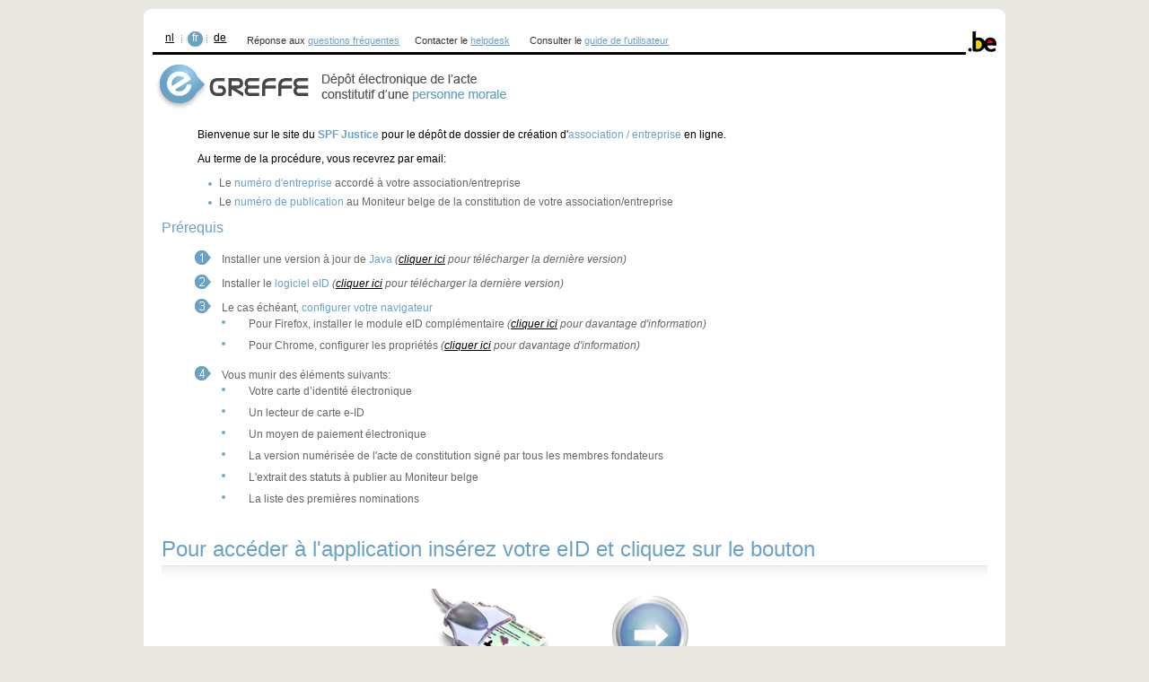

--- FILE ---
content_type: text/html;charset=UTF-8
request_url: https://www.e-griffie.be/evzw/fr_BE/homepage;jsessionid=7495FA8ECEE320060BC0C83BE439287C
body_size: 5797
content:
<!DOCTYPE html PUBLIC "-//W3C//DTD XHTML 1.0 Strict//EN" "http://www.w3.org/TR/xhtml1/DTD/xhtml1-strict.dtd"><html xmlns="http://www.w3.org/1999/xhtml"><head><meta content="Apache Tapestry Framework (version 5.3.6)" name="generator"/><meta content="text/html; charset=utf-8" http-equiv="Content-Type"/><meta content="SPF Justice" name="author"/><meta content="ASBL, organization, création" name="keywords"/><meta content="Création d'une organization" name="description"/><meta content="all" name="robots"/><!-- 1.1.34-SNAPSHOT replace by the maven-replacer-plugin --><title>SPF Justice - eGREFFE</title><script src="/evzw/assets/1.0/core/underscore_1_3_3.js" type="text/javascript"></script><script src="/evzw/assets/1.0/core/scriptaculous_1_9_0/prototype.js" type="text/javascript"></script><script src="/evzw/assets/1.0/core/scriptaculous_1_9_0/scriptaculous.js" type="text/javascript"></script><script src="/evzw/assets/1.0/core/scriptaculous_1_9_0/effects.js" type="text/javascript"></script><script src="/evzw/assets/1.0/core/t5-core.js" type="text/javascript"></script><script src="/evzw/assets/1.0/core/t5-spi.js" type="text/javascript"></script><script src="/evzw/assets/1.0/core/t5-prototype.js" type="text/javascript"></script><script src="/evzw/assets/1.0/core/t5-init.js" type="text/javascript"></script><script src="/evzw/assets/1.0/core/t5-pubsub.js" type="text/javascript"></script><script src="/evzw/assets/1.0/core/t5-events.js" type="text/javascript"></script><script src="/evzw/assets/1.0/core/t5-dom.js" type="text/javascript"></script><script src="/evzw/assets/1.0/core/t5-console.js" type="text/javascript"></script><script src="/evzw/assets/1.0/core/t5-ajax.js" type="text/javascript"></script><script src="/evzw/assets/1.0/core/t5-formfragment.js" type="text/javascript"></script><script src="/evzw/assets/1.0/core/t5-alerts.js" type="text/javascript"></script><script src="/evzw/assets/1.0/core/tapestry.js" type="text/javascript"></script><script src="/evzw/assets/1.0/core/tapestry-console.js" type="text/javascript"></script><script src="/evzw/assets/1.0/core/tree.js" type="text/javascript"></script><script src="/evzw/assets/1.0/core/tapestry-messages.js" type="text/javascript"></script><script src="/evzw/assets/1.0/ctx/js/browser-detection.js" type="text/javascript"></script><script src="/evzw/assets/1.0/ctx/js/HeaderFooter.js" type="text/javascript"></script><script src="/evzw/assets/1.0/tapcom/components/js/browser-detection.js" type="text/javascript"></script><script src="/evzw/assets/1.0/tapcom/components/js/ContactHelpdesk.js" type="text/javascript"></script><script src="/evzw/assets/1.0/exanpe/external/js/yui/2.9.0/yahoo-dom-event/yahoo-dom-event.js" type="text/javascript"></script><script src="/evzw/assets/1.0/exanpe/external/js/yui/2.9.0/element/element-min.js" type="text/javascript"></script><script src="/evzw/assets/1.0/exanpe/external/js/yui/2.9.0/dragdrop/dragdrop-min.js" type="text/javascript"></script><script src="/evzw/assets/1.0/exanpe/external/js/yui/2.9.0/container/container-min.js" type="text/javascript"></script><script src="/evzw/assets/1.0/exanpe/external/js/yui/2.9.0/connection/connection-min.js" type="text/javascript"></script><script src="/evzw/assets/1.0/exanpe/external/js/yui/2.9.0/button/button-min.js" type="text/javascript"></script><script src="/evzw/assets/1.0/exanpe/components/js/exanpe-t5-lib.js" type="text/javascript"></script><script src="/evzw/assets/1.0/ctx/js/prototype.js" type="text/javascript"></script><script type="text/javascript">
function openwindow(){
window.open("faqpage", '',"menubar=1,resizable=1,scrollbars=1,width=990,height=450");
}
var currentTckItem = -1;
var TckTmr;
var totalNewsItems;
Event.observe(window, 'load', function() {
ShowNewsItem(0);
totalNewsItems = $$("#tickercontainer #news")[0].childElements().length;
});
function ShowNewsItem(idx){
if($$("#tickercontainer #news div")[currentTckItem]){
$$("#tickercontainer #news div")[currentTckItem].fade({queue:'end', duration: 0.5});
}
if ($$("#tickercontainer #news div")[idx]) {
$$("#tickercontainer #news div")[idx].appear({queue:'end', duration: 0.5});
}
currentTckItem = idx;
var nextidx;
if((idx+1)==totalNewsItems){
nextidx = 0;
}
else{
nextidx = idx + 1;
}
TckTmr = setTimeout("ShowNewsItem(" + nextidx + ")", 4000);
}
</script><link type="text/css" rel="stylesheet" href="/evzw/assets/1.0/core/default.css"/><link type="text/css" rel="stylesheet" href="/evzw/assets/1.0/core/tapestry-console.css"/><link type="text/css" rel="stylesheet" href="/evzw/assets/1.0/core/t5-alerts.css"/><link type="text/css" rel="stylesheet" href="/evzw/assets/1.0/core/tree.css"/><link type="text/css" rel="stylesheet" href="/evzw/assets/1.0/ctx/css/reset.css"/><link type="text/css" rel="stylesheet" href="/evzw/assets/1.0/ctx/css/master.css"/><link type="text/css" rel="stylesheet" href="/evzw/assets/1.0/ctx/css/browser-detection.css"/><link type="text/css" rel="stylesheet" href="/evzw/assets/1.0/tapcom/components/css/browser-detection.css"/><link type="text/css" rel="stylesheet" href="/evzw/assets/1.0/tapcom/components/css/ContactHelpdesk.css"/><link type="text/css" rel="stylesheet" href="/evzw/assets/1.0/exanpe/components/css/exanpe-t5-lib-core.css"/><link type="text/css" rel="stylesheet" href="/evzw/assets/1.0/exanpe/components/css/exanpe-t5-lib-skin.css"/><link type="text/css" rel="stylesheet" href="/evzw/assets/1.0/core/kaptcha/components/kaptcha.css"/></head><body><div id="container"><div class="neutral"><div class="blFull"><div class="brFull"><div class="tlFull"><div class="trFull" xmlns="http://www.w3.org/1999/xhtml"><!-- START headerWrapper --><div class="headerWrapper"><!--
			        * START blgm_belgiumHeader contains :
			        * switch language links - quick links for target group - .be logo
			        --><div id="blgm_belgiumHeader"><div class="blgm_wrapper"><ul id="blgm_languageSwitch"><li class="blgm_first"><a href="/evzw/fr_BE/homepage.hftemplate.setnl">nl</a></li><li class="blgm_active"><a href="/evzw/fr_BE/homepage.hftemplate.setdisablefr">fr</a></li><li class="blgm_last"><a href="/evzw/fr_BE/homepage.hftemplate.setge">de</a></li></ul><!-- FAQ --><div id="blgm_faq">
Réponse aux
<a href="javascript: openwindow()" class="blgm_faq">questions fréquentes</a></div><!-- HELPDESK --><div id="blgm_Helpdesk">Contacter le
<form class="helpdesk" onsubmit="javascript:return Tapestry.waitForPage(event);" action="/evzw/fr_BE/homepage.hftemplate.contacthelpdesk.helpdeskform" method="post" id="helpdeskForm"><div class="t-invisible"><input value="6jmjO+28Pp8T525/8ciVGSylXaY=:H4sIAAAAAAAAAK2Uz0/UQBTHH5uQQJaQSMLBxCPetAtkN/7gwkoUTDZkY/UPmLZvtyPTzjgzS5eLJ/8Bj1z8CwgHgSsHOZjswf/BP8CLJp4gcdrpEhuiaaunZt6b932fNzPfHn2D2aQN6zs8wj4Z4uNwoDESjGh0fB5r4usQmQhQ7Tlq5EX0eqkkbHI5dIggfoiOJgKVlgcdUyaRUc98I8FjjLVy3KxypS+5j0plK6Uojw/d77fPTt9tNaDRgzmfUbP7eaBhqfea7JMWI/Gw5WpJ4+FGD5rIMDIbdkmEb+AtzIyFhkULtZND3Qgka9AqNduBMrkBRRaYwTp/HcwjCp2uZ4JG4VlasuKiHom7ry6aX5c/XzZgxtCmHSRnBdqmbZPV1CPrViW7ceYXx0F78PPDlwbAWCTrsFoGwpM8USgtRTrOrIaFPGinqSGU6swnLbhfpjB9EIX282nE9q4qYRs/gE6ZqnyNEaGsAHArzzxNMxakrqQF2oBHFaq1sYMIjcEKUMt59uU0a8H+RdrCPYHNKgo0MqYVEgcoMfZx+nwflv1jvCAB5duSj4T11vvV83sniz8+/dlbd6aTZ637163tAfwf/HYN/LXJeDL56F6dW8OVdL3RSv91RCKZXm0zj3VNrIaMvcaSNt0jQvth0XALebCS338Xygh+Ab5de+JxBgAA" name="t:formdata" type="hidden"></input></div><input onClick="fillValues();" style="padding-left: 0px;" value="helpdesk" class="link" id="submitHelpdesk" name="submitHelpdesk" type="submit"></input><span class="exanpe-dialog" id="exanpe-dialog-submitHelpdesk"></span><div id="helpdeskTicket"><input class="hidden" readonly="true" id="systemField" name="systemField" type="text"></input><img id="systemField_icon" class="t-error-icon t-invisible" alt="" src="/evzw/assets/1.0/core/spacer.gif"/><input class="hidden" readonly="true" id="browserField" name="browserField" type="text"></input><img id="browserField_icon" class="t-error-icon t-invisible" alt="" src="/evzw/assets/1.0/core/spacer.gif"/><input class="hidden" readonly="true" id="javaField" name="javaField" type="text"></input><img id="javaField_icon" class="t-error-icon t-invisible" alt="" src="/evzw/assets/1.0/core/spacer.gif"/><b><p>Vous pouvez nous contacter par téléphone, chaque jour ouvrable de 8h30 à 12h00 et de 13h00 à 16h30, au numéro 0800 98809.</p></b><b><p>Vous avez également la possibilité de nous envoyer vos questions à l'aide du formulaire çi-dessous.</p></b><table border="0"><tr><td><label for="contactEmailField">Email:</label></td><td class="col2"><input id="contactEmailField" name="contactEmailField" type="text"></input><img id="contactEmailField_icon" class="t-error-icon t-invisible" alt="" src="/evzw/assets/1.0/core/spacer.gif"/></td></tr><tr><td><label for="contactTelephoneField">N° téléphone (optionnel):</label></td><td class="col2"><input maxlength="15" id="contactTelephoneField" name="contactTelephoneField" type="text"></input><img id="contactTelephoneField_icon" class="t-error-icon t-invisible" alt="" src="/evzw/assets/1.0/core/spacer.gif"/></td></tr></table><p><label>Horaire de préférence pour être contacté:</label><input value="AM" name="contactTimingPreferenceField" id="AM" type="radio"></input> matinée (9h - 12h)
<input value="PM" name="contactTimingPreferenceField" id="PM" type="radio"></input> après-midi (14h - 17h)
</p><p><b>Merci de préciser ci-dessous la nature de votre requête:</b></p><p><textarea maxlength="2000" class="helpdeskTextArea" id="commentArea" name="commentArea"></textarea><img id="commentArea_icon" class="t-error-icon t-invisible" alt="" src="/evzw/assets/1.0/core/spacer.gif"/></p><p><div class="kapbox"><div class="kap"><img height="50" width="200" src="/evzw/fr_BE/homepage.hftemplate.contacthelpdesk.kaptchaimage:image"/></div><div class="kap">
Quels sont les caractères présent ci-dessus?
</div><div class="kap"><input name="kaptchaField" id="kaptchaField" type="text"></input><img id="kaptchaField_icon" class="t-error-icon t-invisible" alt="" src="/evzw/assets/1.0/core/spacer.gif"/></div></div></p></div></form><script type="text/javascript">
var contactEmailFieldError = 'Introduire une adresse e-mail';
var invalidContactEmailFieldError = 'L\'adresse e-mail introduite n\'est pas valide';
var commentAreaError = 'Introduire la nature de votre requête svp';
var kaptchaFieldError = 'S\'il vous plaît remplir le captcha.';
</script><script type="text/javascript"><!--
                YAHOO.util.Event.onDOMReady(function () {
                    // before validation
                    submitHelpdesk.beforeDialogValidation = function () {
                        var error = "";
                        var emailPattern = new RegExp("([0-9a-zA-Z]([-.\\w]*[0-9a-zA-Z])*@(([0-9a-zA-Z])+([-\\w]*[0-9a-zA-Z])*\\.)+[a-zA-Z]{2,9})");
                        var email = YAHOO.util.Dom.get("contactEmailField").value;
                        if(!emailPattern.test(email)){
                            error = invalidContactEmailFieldError;
                        }
                        if (email == "") {
                            error = contactEmailFieldError;
                        }
                        if (YAHOO.util.Dom.get("commentArea").value == "") {
                            error = commentAreaError;
                        }
                        if (YAHOO.util.Dom.get("kaptchaField").value == "") {
                            error = kaptchaFieldError;
                        }
                        return error;
                    };

                    //If the form generated errors, show the contactform again
                    if (GetElementInsideContainer("helpdeskTicket", "t-error").length > 0) {
                        submitHelpdesk.show();
                    }
                });
                
                function GetElementInsideContainer(containerID, childID) {
                    var elm = document.getElementsByClassName(childID);
                    var parent = elm ? elm.parentNode : {};
                    return (parent.id && parent.id === containerID) ? elm : {};
                }
                // --></script>

</div><!-- Userguide --><div id="blgm_Userguide">
Consulter le
<a target="new" href="https://www.e-griffie.be/evzw/static/pdf/egrf_cre_usermanual_fr.pdf" class="blgm_Userguide">guide de l'utilisateur</a></div><div id="blgm_beLink"> </div><div id="blgm_beLogo"><img height="23" width="32" alt="belgium.be" src="/evzw/assets/1.0/ctx/images/logos/blgm_beLogo.gif"/></div></div></div><!-- END blgm_belgiumHeader --><!-- START header   --><div class="clearfix" id="header"><div id="tickercontainer"><div id="news"></div></div><p class="leftFloat"><img border="0" height="67" width="425" alt="eGREFFE" src="/evzw/assets/1.0/ctx/images/logos/logo_eASBL_fr2.gif"/></p></div><div id="logininfo"></div><!-- END header     --></div><!-- END headerWrapper --><!-- END OF: TO MAKE EID ENGINE RUNNABLE --><div class="homepage" id="wrapper"><div id="content"><!-- Display error message --><form onsubmit="javascript:return Tapestry.waitForPage(event);" action="/evzw/fr_BE/homepage.form" method="post" id="form"><div class="t-invisible"><input value="THlmrgNTgZLAMMmDwXt5YJHL6OE=:H4sIAAAAAAAAAFvzloEVAN3OqfcEAAAA" name="t:formdata" type="hidden"></input></div><html xmlns="http://www.w3.org/1999/xhtml"></html></form><!-- END Display error message --><div class="introduction"><p>Bienvenue sur le site du  <strong><span class="texteattention">SPF Justice</span></strong> pour le dépôt de dossier de création d'<span class="texteattention">association / entreprise</span> en ligne.</p><!-- p style="margin-left:450px; margin-top: 15px; margin-bottom: -50px; height:30px; width:400px; border-style:solid; border-width:2px; border-color: #6aa2c5; padding: 5px 15px 5px 15px;"><span style="font-weight: bold; text-decoration: underline;">${message:language-pilot-part1}</span> ${message:language-pilot-part2} <span class="texteattention">${message:language-pilot-part3}</span> ${message:language-pilot-part4} <a href="mailto:${helpdeskEmail}" class="blgm_Helpdesk">${message:language-pilot-part5}</a> ${message:language-pilot-part6}</p --><p>Au terme de la procédure, vous recevrez par email:
<ul><li>Le <span class="texteattention">numéro d'entreprise</span> accordé à votre association/entreprise</li><li>Le <span class="texteattention"> numéro de publication</span> au Moniteur belge de la constitution de votre association/entreprise</li></ul></p></div><div><h3>Prérequis</h3><ol class="special-ordered-list"><li class="ListElnt-01">Installer une version à jour de <span class="texteattention">Java</span><i> (<a target="_blank" href="http://www.java.com/fr/download/">cliquer ici</a> pour télécharger la dernière version)</i></li><li class="ListElnt-02">Installer le <span class="texteattention">logiciel eID</span><i> (<a target="_blank" href="http://eid.belgium.be/fr/utiliser_votre_eid/installer_le_logiciel_eid/">cliquer ici</a> pour télécharger la dernière version)</i></li><li class="ListElnt-03">Le cas échéant,  <span class="texteattention">configurer votre navigateur</span><ul class="prerequisite-list"><li>Pour Firefox, installer le module eID complémentaire <i>(<a target="_blank" href="http://test.eid.belgium.be/faq/faq_fr.htm#Utilisation_de_l.27eID_avec_Firefox">cliquer ici</a> pour davantage d'information)</i></li><li>Pour Chrome, configurer les propriétés <i>(<a target="_blank" href="http://test.eid.belgium.be/faq/faq_fr.htm#L.E2.80.99identification_avec_l.E2.80.99eID_.C3.A9choue_dans_Google_Chrome">cliquer ici</a> pour davantage d'information)</i></li></ul></li><li class="ListElnt-04">Vous munir des éléments suivants:
<ul class="prerequisite-list"><li>Votre carte d’identité électronique</li><li>Un lecteur de carte e-ID</li><li>Un moyen de paiement électronique</li><li>La version numérisée de l'acte de constitution signé par tous les membres fondateurs</li><li>L'extrait des statuts à publier au Moniteur belge</li><li>La liste des premières nominations</li></ul></li></ol></div><!-- login button --><h2>Pour accéder à l'application insérez votre eID et cliquez sur le bouton</h2><div class="eidlauncher"><p class="clearfix"><form method="GET" action="https://www.e-griffie.be/evzw/saml/login" name="loginForm" id="loginForm"><!-- We send this attribute to tell the processing filter that we want to initialize login --><input value="true" name="login" type="hidden"></input><input value="https://idp.iamfas.belgium.be/fas" name="idp" type="hidden"></input><a title="En cliquant sur ce lien, vous acceptez que les informations contenues sur votre eID (carte d'identité électronique) soient accessibles par la présente application." class="linkLoginPage" href="javascript:document.forms['loginForm'].submit()"><img class="eID" src="/evzw/assets/1.0/ctx/images/introduction/arrow_login.jpg"/></a></form></p></div></div></div><!-- Div for the footer on the pages bottom --><div class="clearfix" id="footer"><p class="copyright">Copyright © 2014 eGREFFE (v.1.1.34-SNAPSHOT)</p><a target="_blank" href="http://www.just.fgov.be/index_fr.htm"><img alt="SPF Justice" src="/evzw/assets/1.0/ctx/images/footer/fodjustice.png"/></a><a target="_blank" href="http://www.simplification.fgov.be"><img alt="Agence pour la simplification administrative" src="/evzw/assets/1.0/ctx/images/footer/asa.png"/></a></div></div></div></div></div></div></div><script type="text/javascript">Tapestry.DEBUG_ENABLED = true;
Tapestry.onDOMLoaded(function() {
Tapestry.init({
  "formEventManager" : [
    {
      "formId" : "helpdeskForm",
      "validate" : {
        "submit" : true,
        "blur" : true
      }
    },
    {
      "formId" : "form",
      "validate" : {
        "submit" : true,
        "blur" : true
      }
    }
  ]
});
Tapestry.init({
  "activate" : [
    "contactEmailField"
  ],
  "dialogBuilder" : [
    {
      "message" : "Do you want to continue?",
      "id" : "submitHelpdesk",
      "title" : "Contacter le helpdesk",
      "renderMode" : "confirm",
      "width" : 300,
      "yesLabelButton" : "Envoyer",
      "okLabelButton" : "Ok",
      "noLabelButton" : "Annuler",
      "targetHtmlId" : "helpdeskTicket"
    }
  ],
  "validate" : [
    {
      "contactEmailField" : [
        [
          "required",
          "Introduire une adresse e-mail"
        ],
        [
          "regexp",
          "L\\'adresse e-mail introduite n\\'est pas valide",
          "([0-9a-zA-Z]([-.\\w]*[0-9a-zA-Z])*@(([0-9a-zA-Z])+([-\\w]*[0-9a-zA-Z])*\\.)+[a-zA-Z]{2,9})"
        ]
      ],
      "commentArea" : [
        [
          "required",
          "Introduire la nature de votre requête svp"
        ]
      ],
      "kaptchaField" : [
        [
          "required",
          "S\\'il vous plaît remplir le captcha."
        ]
      ]
    }
  ]
});
});
</script></body></html>

--- FILE ---
content_type: text/css
request_url: https://www.e-griffie.be/evzw/assets/1.0/ctx/css/master.css
body_size: 7620
content:
/**************************************
Author:		SMALS-MvM
Client:		SPF Jutice (e-griffie)
Name:		Benjamin Lucas

Created:	April 2011
Revision:	8:26 jeudi 5 mai 2011
---------------------------------------------------------------------------------------------------------------------
* Table of Contents
* =========================================================

* 00. BODY
* 01. COMMON
* 02. LINK
* 03. HEADING
* 04. STRUCTURE
* 05. HEADER
* 06. CONTENT STYLING
* 07. NAVIGATION
* 08. FOOTER
* 09. BOXES
* 10. TABLE
* 11. FORM
* 12. MISC
* 13. HACKS
* 14. TAPESTRY
* 15. CKIT
* 16. OGONE
* 17. OVERLAY WINDOWS
* 18. LAST MODIFICATION
---------------------------------------------------------------------------------------------------------------------
------------------------------------------------------------------------------------------------------------------*/


/* 00. BODY
===================================================*/
body {background:#e9e8e3; font:0.625em/1.5em Arial, Helvetica, Sans-serif; margin:1em 0 1em 0; padding:0;}
pre, code {font:115% monospace;*font-size:100%;}


/* 01. COMMON
----------------------------------------------------------------------- */
p, li {font-size:1.2em;}
p, ul, ol {margin-bottom:1em;}
ol ol, ul ul{margin:.5em 0 0 0}
li {background:url("images/bullets/bullet_lev_01.gif") left .5em no-repeat; margin:0 0 .5em 1em; padding:0 0 0 1em; /*position:relative;*/}
li li {background:url("images/bullets/bullet_lev_01.gif") left .5em no-repeat; font-size:1em; margin:0 0 .25em 0; padding:0 0 0 .75em; /*position:relative;*/}
li li li {font-size:1em;}
strong {font-weight:bold;}
strong.msgerror-msg{color:#C00; display:inline-block; font-size:1em; margin:0}
select, input, textarea {font:99% Arial, Helvetica, sans-serif}
p.numberinfo {font-size:1.2em; color:#838383}


/* 02. LINK
----------------------------------------------------------------------- */
a {color:#000; text-decoration:underline;}
a:hover {color:#000; text-decoration:none;}

/* LINK =login */
a.linkLoginPage {color:#DA2128;}


/* 03. HEADING
----------------------------------------------------------------------- */
h1 a, h2 a, h3 a {text-decoration:none;}
h1{background:url("images/backgrounds/bg_heading_1.gif") left bottom repeat-x; color:#6aa2c5; font:normal 2.4em Arial,Verdana,sans-serif; margin:0 0 1em 0; padding:0 0 .75em 0;}
h2{background:url("images/backgrounds/bg_heading_1.gif") left bottom repeat-x; color:#6aa2c5; font:normal 2.4em Arial,Verdana,sans-serif; margin:0 0 0 0; padding:0 0 .75em 0;}
/* h2 {color:#6aa2c5; font:normal 2em Arial,Verdana,sans-serif; margin:0 0 1em 0; padding:0;} */
h3 {color:#6aa2c5; font:normal 1.6em Arial,Verdana,sans-serif; margin:0 0 1em 0; padding:0;}
h4 {color:#464646; font:normal 1.4em Arial,Verdana,sans-serif; margin:0 0 1em 0; padding:0;}
h5 {color:#464646; font:bold 1.2em Arial,Verdana,sans-serif; margin:0 0 1em 0; padding:0;}


/* 04. STRUCTURE
----------------------------------------------------------------------- */
/* STRUCTURE =noSideBar*/
#container {margin:0 auto; text-align:center; width:75%;}
#container .headerWrapper{text-align:left; padding:1em;}
#container #wrapper {margin-bottom:2em; text-align:left;}
#container #wrapper #content{margin:0 2em; }
#container #footer {clear:both; margin:0 2em; padding:0;}

/*STRUCTURE =twoColInner*/
#container .twoColInner {height:1%; overflow:hidden;}
#container .twoColInner div {width:48%;}
#container .twoColInner div div {width:100%;}
#container .twoColInner div div div{width:auto;}

/*STRUCTURE =threeColInner*/
#container .threeColInner {height:1%; overflow:hidden;}
#container .threeColInner div {width:30%;}
#container .threeColInner div div {width:100%;}
#container .threeColInner div div div{width:auto;}

/*STRUCTURE =previewPage*/
.previewPage{position:relative;}
#preview_pdf {height:80em; float:right; position:relative; width:80%; }
#loading_pdf {height:80em; float:right; position:relative; width:80%; text-align:left; vertical-align: middle; }
#text_pdf_preview {padding: 100px 75px 0 50px;}
#sidebar {float:left; width:18%;}

/*STRUCTURE =signaturePage*/
p.signed {font-size:1.6em; color:#6aa2c5; text-align: left; margin: 0 0 0 18px;}
p.signedNotSubmittedYet {font-size:1.2em; color:#6aa2c5; text-align: left; margin: 0 0 0 18px;}
#dqMessageFragment {font-size:1.2em; color:#CC0000; text-align: left; margin: 0 0 0 18px;}
#showButtonFragment {font-size:1.2em; color:#6aa2c5;}
#invalidversionmessage {font-size:1.2em; color:#CC0000; text-align: left; margin: 0 0 0 18px;}


/* 05. HEADER
----------------------------------------------------------------------- */
/* .HEADER =.be header */
#blgm_belgiumHeader {background:#FFF; margin:0;}
#blgm_belgiumHeader.blgm_stretch {padding-left:0;}
#blgm_belgiumHeader div.blgm_wrapper {background:transparent url("images/backgrounds/bg_blgm_line.gif") bottom right repeat-x; padding:0 32px 4px 0; position:relative; zoom:1;}
* html #blgm_belgiumHeader div.blgm_wrapper {overflow:visible;}
/* language switch */
#blgm_belgiumHeader ul#blgm_languageSwitch {display:inline; float:left; margin:0.5em 0.5em 0em 0.5em; padding:0;}
#blgm_belgiumHeader.blgm_stretch ul#blgm_languageSwitch {margin-left:0em;}
#container #blgm_belgiumHeader ul#blgm_languageSwitch li {background:url("images/backgrounds/bg_language_separator.gif") right center no-repeat; display:inline; float:left; margin:0; padding:0 .1em 0; text-align:center;}
#container #blgm_belgiumHeader ul#blgm_languageSwitch li.blgm_last{background:none;}
#blgm_belgiumHeader ul#blgm_languageSwitch li .blgm_lSwitch {background-color:#cccccc; border:1px solid #999999; color:#666666; display:block; font-size:0.95em; font-weight:300; font-family:arial,verdana,sans-serif; padding:0.1em; text-decoration:none; width:1.5em;}
#blgm_belgiumHeader ul#blgm_languageSwitch li.blgm_active .blgm_lSwitch {border:1px solid #333; background-color:#666; color:#FFF}
#blgm_belgiumHeader ul#blgm_languageSwitch li.blgm_active a{background:url("images/backgrounds/bg_language_active.gif") 50% 50% no-repeat; color:#FFF; text-decoration:none;}
#blgm_belgiumHeader ul#blgm_languageSwitch li a {display:inline-block; margin:0 .2em; padding:.2em 0 ; text-decoration:underline; width:1.75em;}
#blgm_belgiumHeader ul#blgm_languageSwitch li a.blgm_lSwitch:hover  {background-color:#666; border:1px solid #333; color:#FFF; text-decoration:none;}


/* FAQ */
body #container #blgm_faq {color:#333333; font-size:1.1em;  font-family:arial,verdana,sans-serif; float:left; margin-left:1em; padding:0.9em .5em .5em 0em; text-align:right;}
#blgm_faq a {border:none; color:#6aa2c5; font-weight:300; font-family:arial,verdana,sans-serif; text-decoration:underline;}
#blgm_faq a:hover {border:none; color:#6aa2c5; font-weight:300; font-family:arial,verdana,sans-serif; text-decoration:none;}
/* Helpdesk */
body #container #blgm_Helpdesk {color:#333333; font-size:1.1em;  font-family:arial,verdana,sans-serif; float:left; margin-left:1em; padding:0.9em .5em .5em 0em; text-align:right;}
#blgm_Helpdesk a {border:none; color:#6aa2c5; font-weight:300; font-family:arial,verdana,sans-serif; text-decoration:underline;}
#blgm_Helpdesk a:hover {border:none; color:#6aa2c5; font-weight:300; font-family:arial,verdana,sans-serif; text-decoration:none;}
/* Userguide */
body #container #blgm_Userguide {color:#333333; font-size:1.1em;  font-family:arial,verdana,sans-serif; float:left; margin-left:1em; padding:0.9em .5em .5em 0em; text-align:right;}
#blgm_Userguide a {border:none; color:#6aa2c5; font-weight:300; font-family:arial,verdana,sans-serif; text-decoration:underline;}
#blgm_Userguide a:hover {border:none; color:#6aa2c5; font-weight:300; font-family:arial,verdana,sans-serif; text-decoration:none;}

/* .be link and logo */
/* body #container #blgm_beLink {color:#333333; font-size:1.1em;  font-family:arial,verdana,sans-serif; margin-left:10em; padding:0.9em .5em .5em 0em; text-align:right;} */
body #container #blgm_beLink {color:#333333; font-size:1.1em;  font-family:arial,verdana,sans-serif; margin-left:1em; padding:0.9em .5em .5em 0em; text-align:right;}
#blgm_beLink a {border:none; color:#6aa2c5; font-weight:300; font-family:arial,verdana,sans-serif; text-decoration:underline;}
#blgm_beLink a:hover {border:none; color:#6aa2c5; font-weight:300; font-family:arial,verdana,sans-serif; text-decoration:none;}
#blgm_beLogo {bottom:0; right:0; position:absolute; width:32px;}
* html #blgm_beLogo {bottom:-0.05em;}
#blgm_beLogo a, #blgm_beLogo a:hover, #blgm_beLogo:visited {border:none;}

/*header*/
#header p{margin:0;}
#header .logout{float:right; font:normal 1.1em/1.6em Arial, Verdana, sans-serif; margin:.5em 3.2em 0 0}
#header .logout strong{color:#6AA2C5; font:normal;}
#tickercontainer {float:right; width: 470px; padding-top: 12px; font:normal 1.1em/1.6em Arial, Verdana, sans-serif; margin:.5em 3.2em 0 0}
#news{float: right; width: 100%; font-size: 16px; color: #6AA2C5;}
#logininfo{text-align: right; padding-right: 20px; font-size: 8px;}


/* 06. CONTENT STYLING
----------------------------------------------------------------------- */
/*CONTENT GENERAL =common*/
.warning {background:#fefcdf url(images/icons/icon_warning.gif) 1em 1.2em no-repeat; border:1px solid #999; font-weight:bold; padding:1em 0 .5em 4.5em; margin:1em 0; text-align:left;}
.texteattention {color:#6aa2c5;}
p span.error-msg {color:#C00; display:inline-block; font-size:1em; margin:0}
span.error-msg {color:#C00; display:block; font-size:1.2em; margin:0 0 1em 0}
span.legal{color:#6AA2C5; font-weight:bold;}
.information{background:#FFFFE1; border:1px solid #464646; margin:0 0 1em; padding:1em 1em 0;}
.eID, img.leftAlign{vertical-align:top; padding:0 1em 0 0}
span.disabledLang {color: #E1E1E1;}

/* CONTENT GENERAL =introduction*/
.introduction {margin:0 0 0 40px}
ul.prerequisite-list {margin:0 0 0 0}

/* CONTENT GENERAL =ordered list*/
ol.special-ordered-list {margin:0 0 1em 2.5em}
ol.special-ordered-list li {padding:.25em 0 .25em 2.5em}
ol.special-ordered-list li.ListElnt-01{background:url("images/bullets/bullet_first.gif") left top no-repeat;}
ol.special-ordered-list li.ListElnt-02{background:url("images/bullets/bullet_two.gif") left top no-repeat;}
ol.special-ordered-list li.ListElnt-03{background:url("images/bullets/bullet_three.gif") left top no-repeat;}
ol.special-ordered-list li.ListElnt-04{background:url("images/bullets/bullet_four.gif") left top no-repeat;}
ol.special-ordered-list li.ListElnt-05{background:url("images/bullets/bullet_five.gif") left top no-repeat;}
ol.special-ordered-list li.ListElnt-06{background:url("images/bullets/bullet_six.gif") left top no-repeat;}
.homepage ol.special-ordered-list {margin:0 0 2.5em 2.5em}

/* CONTENT GENERAL =ordered list into contentBox*/
.contentBox ol.special-ordered-list {margin:0 0 1em 0}

ol.special-ordered-list li.noLPnBG    { padding-left: 0px; background: none; margin-left: -10px; }
ol.special-ordered-list div.numberBox { width: 40px; float: left; }
ol.special-ordered-list div.number    { float: right; display: inline; -moz-border-radius: 15px; border-radius: 15px; background-color: #6AA2C5; color: #FFFFFF; font-weight: bold; }
ol.special-ordered-list div.text      { display: inline; margin-left: 10px; }

/* CONTENT GENERAL =technicalErrorMessage*/
#technicalErrorMessage, #user_message {background:#FFEFEF; border:1px solid #C00; margin:0 0 2em; padding:1em;}
#technicalErrorMessage h4{font:bold 1.5em Arial, Verdana, sans-serif; margin:0 0 1em;}

/* CONTENT GENERAL =metadata */
/* members */
input.add-member {background:#FFF url("images/backgrounds/bg_member_add.gif") left top no-repeat; border:0; padding:.5em 0 .5em 2.1em; text-align:left; text-decoration:underline;}
input:hover.add-member {text-decoration:none;}
input.search-member {background:#FFF url("images/backgrounds/bg_member_search.gif") left top no-repeat; border:0; padding:.5em 0 .5em 2.3em; text-align:left; text-decoration:underline;}
input:hover.search-member {text-decoration:none;}
input.del-member {background:#EAEDEF url("images/backgrounds/bg_member_delete.gif") left top no-repeat; border:0; cursor:pointer; height:27px; width:27px;}
select#annualMeetingMonth { width: 142px; margin-left: 2px; }

/* CONTENT GENERAL =payment */
ul.payment li {display:inline; padding:0 .5em 0 0;}


/* 07. NAVIGATION
----------------------------------------------------------------------- */
/* NAVIGATION =Timeline */

/* ORIGINALLY
div#timeline {margin:0 auto 2em; padding:0;}
div#timeline ul {margin:0 auto; padding:0;}
*/

div#timeline {margin:0 auto 2em; padding:0; width:100%; }
div#timeline ul {margin:0 auto; padding:0; width:90%;}
div#timeline ul li {background:url("images/backgrounds/bg_timeline_arrow.gif") right top no-repeat; font-size:10px; float:left; height:6.2em; line-height:6.2em; margin:0; padding:0 1em 0 0; text-align:center; width:15%;}
div#timeline ul li.active {background:url("images/backgrounds/bg_timeline_arrow.gif") right -62px no-repeat;}
div#timeline ul li.active span{color:#FFF;}
div#timeline ul li.active-back {background:url("images/backgrounds/bg_timeline_arrow.gif") right -124px no-repeat;}
div#timeline ul li.first span{background:url("images/backgrounds/bg_timeline_rounded.gif") left -62px no-repeat;}
div#timeline ul li.first.active span{background:url("images/backgrounds/bg_timeline_rounded_active.gif") left 0 no-repeat;}
div#timeline ul li.last {padding:0;}
div#timeline ul li.last span{background:url("images/backgrounds/bg_timeline_rounded.gif") right 0 no-repeat;}
div#timeline ul li.last.active span{background:url("images/backgrounds/bg_timeline_rounded_active.gif") right -62px no-repeat;}
div#timeline ul li span {display:block; font-size:15px; font-weight:normal; color:#545454;}

/* NAVIGATION =steps-navigation */
#steps-navigation {margin:4em 0 0;}
#steps-navigation p{width:45%;}
#steps-navigation p p{width:auto;}
#steps-navigation a{color:#464646;}
#steps-navigation .previous{background:url("images/icons/icon_prev_step.gif") left center no-repeat; float:left; padding:.5em 0; text-align:left;}
#steps-navigation .previous input.button{background:none; border:0; color:#666; margin:0; padding:0 0 0 2.5em; text-decoration:underline;}
#steps-navigation .previous input:hover.button{background:none; border:0; color:#666; margin:0; padding:0 0 0 2.5em; text-decoration:none;}
#steps-navigation .next{background:url("images/icons/icon_next_step.gif") right center no-repeat; float:right; padding:.5em 0; text-align:right;}
#steps-navigation .next input.button{background:none; border:0; color:#666; margin:0; padding:0 2.5em 0 0; text-decoration:underline;}
#steps-navigation .next input:hover.button{background:none; border:0; color:#666; margin:0; padding:0 2.5em 0 0; text-decoration:none;}


/* NAVIGATION =member-navigation */
ul.member-navigation {float:right;}
ul.member-navigation li {background:none; float:left;}
ul.member-navigation li input {font-size:1em;}

/* NAVIGATION =sidebar*/
#sidebar ul.preview {border:1px solid #EEE; margin:0 0 2em 0; padding:1em 0;}
#sidebar ul.preview li {background:url("images/backgrounds/bg_language_separator.gif") right center no-repeat; float:left; height:32px; margin-left:0; padding-left:.75em; padding-right:.75em; position:relative; width:32px;}
#sidebar ul.preview li.last {background:none;}
#sidebar ul.preview li a {display:block; float:left; width:32px; height:32px;}
/* =sidebar =title */
#sidebar h3 {border-bottom:1px dashed #CCC; font-weight:bold; padding:0 0 .5em 0;}
#sidebar h4 {background:#EEE; color:#666; font-weight:bold; margin:0; padding:.5em }
#sidebar h3.pre {background:url("images/backgrounds/bg_preview_pre.gif") left top no-repeat; padding:.5em 0 .5em 2em}
#sidebar h3.cor {background:url("images/backgrounds/bg_preview_cor.gif") left top no-repeat; padding:.5em 0 .5em 2em}
/* =sidebar =acte electronic icon*/
#sidebar .recapitulatifnl {background:url("images/backgrounds/bg_preview_pdf_nl.gif") left top no-repeat; border:0;	cursor:pointer; }
#sidebar .recapitulatiffr {background:url("images/backgrounds/bg_preview_pdf_fr.gif") left top no-repeat; border:0;	cursor:pointer; }
#sidebar .recapitulatifde {background:url("images/backgrounds/bg_preview_pdf_de.gif") left top no-repeat; border:0; cursor:pointer;}
#sidebar .recapitulatifnldisabled{background:url("images/backgrounds/bg_preview_pdf_inactive_nl.gif") left top no-repeat; border:0;cursor:default;}
#sidebar .recapitulatiffrdisabled{background:url("images/backgrounds/bg_preview_pdf_inactive_fr.gif") left top no-repeat; border:0; cursor:default;}
#sidebar .recapitulatifdedisabled{background:url("images/backgrounds/bg_preview_pdf_inactive_de.gif") left top no-repeat; border:0; cursor:default;}
#sidebar .recapitulatifloading{background:url("images/previeuw/loading.gif") left top no-repeat; border:0;cursor:default;}
/* =sidebar =acte authentic icon */
#sidebar .actesigneNl{background:url("images/backgrounds/bg_preview_aut_nl.gif") left top no-repeat; border:0; cursor:pointer; display:block;}
#sidebar .actesigneFr{background:url("images/backgrounds/bg_preview_aut_fr.gif") left top no-repeat; border:0; cursor:pointer; display:block;}
#sidebar .actesigneDe{background:url("images/backgrounds/bg_preview_aut_de.gif") left top no-repeat; border:0; cursor:pointer; display:block;}
#sidebar .actesignedisabledNl{background:url("images/backgrounds/bg_preview_inactive_aut_nl.gif") left top no-repeat; cursor:default;}
#sidebar .actesignedisabledFr{background:url("images/backgrounds/bg_preview_inactive_aut_fr.gif") left top no-repeat; cursor:default;}
#sidebar .actesignedisabledDe{background:url("images/backgrounds/bg_preview_inactive_aut_de.gif") left top no-repeat; cursor:default;}
#sidebar .actesigneloading{background:url("images/previeuw/loading.gif") left top no-repeat; cursor:default;}

/* 08. FOOTER
----------------------------------------------------------------------- */
#container #footer {border-top:1px solid #C9C9CB; color:#333; font-size:0.833em; text-align:left;}
#container #footer .copyright{color:#838383; float:right; margin:1em .5em 0 0}


/* 09. BOXES
----------------------------------------------------------------------- */
.neutral, .specific {margin-bottom:1.5em;}
/*BOXES =neutral*/
.neutral .bl {background:#FFF url(images/backgrounds/bg_neutralBox_bl.gif) 0 100% no-repeat; text-align:left; }
.neutral .br {background:url(images/backgrounds/bg_neutralBox_br.gif) 100% 100% no-repeat; padding:.8em 0;}
/*.neutral .tl {background:url(images/backgrounds/bg_neutralBox_tl.gif) 0 0 no-repeat}
.neutral .tr {background:url(images/backgrounds/bg_neutralBox_tr.gif) 100% 0 no-repeat; padding:.8em 0; height:1%;}*/

.neutral .blFull {background:#FFF url("images/backgrounds/bg_neutralBox_bl_full.gif") 0 100% no-repeat; text-align:left; }
.neutral .brFull {background:url("images/backgrounds/bg_neutralBox_br_full.gif") 100% 100% no-repeat;}
.neutral .tlFull {background:url("images/backgrounds/bg_neutralBox_tl_full.gif") 0 0 no-repeat}
.neutral .trFull {background:url("images/backgrounds/bg_neutralBox_tr_full.gif") 100% 0 no-repeat; height:1%; padding:.8em 0;}
.neutral .trFull .contentBox h3{background-color:#FFF; color:#6AA2C5; font:bold 1.6em Arial, Verdana, sans-serif; margin:0 0 1em 0; padding:0;}

.neutral .tr h3{background:#6aa2c5; color:#FFF; font:bold 1.6em Arial, sans-serif; margin:0; padding:.5em 1em; position:relative;}
.neutral .tr h3 span{background:#00f url("images/backgrounds/bg_language_active.gif")left top no-repeat; display:block; position:absolute; right:.5em; top:.5em;}
.neutral .tr h3 span.transparant{background:url("images/backgrounds/bg_language_active.gif")left top no-repeat; display:block; position:absolute; right:.5em; top:.5em;}
.neutral .tr h3 span a{color:#FFF;}
.neutral .contentBox { border-left:2px solid #E9E8E3; border-right:2px solid #E9E8E3; color:#666; padding:1em 1.5em 0;}
.neutral .contentBox h4{color:#666; font:bold 1.4em Arial, sans-serif; margin:0 0 1em;}
.neutral .contentBox .clearlyVisible { color: #000000; } 

/* 10. TABLE
----------------------------------------------------------------------- */
/* TABLE =default */
table {border-collapse:collapse; font-size:inherit; font:100%; margin:0 0 1.5em 0; width:100%;}

/* TABLE =members */
table.members{table-layout: fixed;}
.members table{border-collapse:collapse; width:100%}
.members table caption.hidden{display:none;}
.members table, .members th, .members td{border-bottom:2px solid #FFF;}
.members th {background:#D7DADC url(images/backgrounds/bg_cellHeading_separator.gif) right top no-repeat; color:#464646; font:bold 1.4em Arial, Helvetica, sans-serif; padding:.5em;}
.members th.last {background:#D7DADC;}
.members td {background:#EAEDEF url(images/backgrounds/bg_cell_separator.gif) right center no-repeat; color:#464646; font-size:1.2em; padding:.5em; vertical-align:top; valign:top;}
.members td.last {background:#EAEDEF; text-align:center;}
.members td input {font-size:1em;}
.members tr.alternate td {background:#D9D5CA url(images/backgrounds/bg_cell_separator.gif) right center no-repeat; }
.members th.col-01 {width:29%;}
.members th.col-02 {width:13%;}
.members th.col-03 {width:42%;}
.members th.col-04 {width:12%;}
.members th.col-05 {width:4%;}
.members td div.error-msg {float:left;color:#C00;}
.members td p {margin-bottom: 0em;}
.members td.col-01 {width:29%;}
.members td.col-02 {width:13%;}
.members td.col-03 {width:42%;}
.members td.col-04 {width:12%;padding-top:0;}
.members td.col-05 {width:4%;}

/* TABLE =act */
table.act {table-layout: fixed; border-bottom:2px solid #FFF;}
.act table caption.hidden{display:none;}
.act th, .act td{border-bottom:2px solid #FFF;}
.act th {background:#D7DADC url(images/backgrounds/bg_cellHeading_separator.gif) right top no-repeat; color:#464646; font:bold 1.4em Arial, Helvetica, sans-serif; padding:.5em;}
.act th.last {background:#D7DADC;}
.act td {word-wrap: break-word; background:#EAEDEF url(images/backgrounds/bg_cell_separator.gif) right center no-repeat; color:#464646; font-size:1.2em; padding:.5em; vertical-align:top; valign:top;}
.act td.last {background:#EAEDEF; text-align:center;}
.act th.col-01 {width:6%;}
.act th.col-02 {width:64%;}
.act th.col-03 {width:30%;}
.act th.col-04 {width:15%;}


/* 11. FORM
----------------------------------------------------------------------- */
form input{font-size:1.2em}

/* CHANGE TARGET */
/* form input.button{background-color:#EE0000;} */
/* END OF CHANGE TARGET */


form label{font-size:1.2em}
form p label, form p input{font-size:1em}
input.button{border:1px solid #CCC; background:#9DD4F6 url("images/backgrounds/bg_button.gif") left bottom repeat-x; color:#FFF; cursor:pointer; font-size:1.2em; font-weight:bold; margin:0 0 1em; padding:.5em}
input.savebutton{border:1px solid #CCC; background:#9DD4F6 url("images/backgrounds/bg_button.gif") left bottom repeat-x; color:#FFF; cursor:pointer; font-size:1.2em; font-weight:bold; margin: 5px 0px 0px 10px; padding:.5em}
input.disabledbutton{border:1px solid #CCC; background:#9DD4F6 url("images/backgrounds/bg_button_disabled.gif") left bottom repeat-x repeat-y; color:#FFF; cursor:pointer; font-size:1.2em; font-weight:bold; margin:0 0 1em; padding:.5em}
/* PREVIOUSLY WAS: input.email-field{width:90%;}*/
input.email-field{width:60%;}
input.datepicker{border: 1px solid #6AA2C5; height: 17px;}
input.metaLong{width: 227px;}
input.metaShort{width: 127px;}
input.metaName{width: 162px;}
select.organization-select              {width:247px;}
select.organization-select option       {width:247px;}
select.genericclass 	{width:115px;}
select.socialobject {width:290px;}
select.capacitySelect                   {width:237px;}
input.capacityText                      {vertical-align:top; width:197px;}
select.capacitySelect option{width:237px;}
select.daySelect{width:100px;}
select.monthSelect{width:100px;}
form .required{color:#C00;}
form div.row {clear:both; margin:.25em 0}
form div.row div.label {display:inline; float:left; margin:0 .5em 0 0; text-align:right; width:25em;}
form div.row div.field {display:inline; float:left; margin:0 .5em;}
form div.row div.field p {display:inline; float:left; margin:0;}
form div.row div.error-msg {display:inline; float:left;}

form div.cell-02 .cell{display:inline; float:left; margin:0; width:48%;}
form div.cell-02 .cell.first{display:inline; float:left; margin:0; width:49%;}
form div.cell-02 .cell.first div.label {display:inline; float:left; margin:0 .5em 0 0; text-align:right; width:25em;}
form div.cell-02 .cell.first div.field {display:inline; float:left; margin:0 .5em;}
form div.cell-02 .cell.first div.field p {float:left; margin:0}
form div.cell-02 .cell.first div.error-msg {float:left;}

form div.cell-02 .cell div.label {display:inline; float:left; margin:0 .5em 0 0; text-align:right; width:5em;}
form div.cell-02 .cell div.field {display:inline;float:left; margin:0 .5em;}
form div.cell-02 .cell div.field p {float:left; margin:0}
form div.cell-02 .cell div.error-msg {float:left;}

form div.cell-03 .cell{display:inline; float:left; width:23%; margin:0;}
form div.cell-03 .cell.first{float:left; margin:0; width:50%;}
form div.cell-03 .cell.first div.label {display:inline; float:left; margin:0 .5em 0 0; text-align:right; width:25em;}
form div.cell-03 .cell.first div.field {display:inline; float:left; margin:0 .5em;}
form div.cell-03 .cell.first div.field p {float:left; margin:0;}
form div.cell-03 .cell.first div.error-msg {float:left;}
form div.cell-03 .cell div.label {display:inline; float:left; margin:0 .5em 0 0; text-align:right; width:5em;}
form div.cell-03 .cell div.field {display:inline; float:left; margin:0 .5em;}
form div.cell-03 .cell div.field p {float:left; margin:0;}
form div.cell-03 .cell div.error-msg {float:left;}


/* 12. MISC
----------------------------------------------------------------------- */
.leftFloat{display:inline; float:left;}
.rightFloat{display:inline; float:right;}
.hidden {left:-9999em; position:absolute; top:-9999em;}
.rightAlign {text-align:right;}
.leftAlign {text-align:left;}
hr {background-color:#ccc; border:0; color:#ccc; height:1px; margin:2.5em 0 2em 0; padding:0;}
.widthSmall{width:50%}
.widthAndPadding{width:60%; padding-left:5em}
.clearfix:after {content:"."; display:block; clear:both; visibility:hidden; line-height:0; height:0;}
.clearfix {display:inline-block;}
html[xmlns] .clearfix {display:block;}
* html .clearfix {height:1%;}
.zoneUpdater{display:none;}
.visibleComponent{padding:0.75em;}
.hiddenComponent{display:none;}


/* 13. HACKS
----------------------------------------------------------------------- */
/* HACKS =clearfix hack */
#blgm_belgiumHeader:after {content:"."; display:block; height:0; clear:both; visibility:hidden;}
#blgm_belgiumHeader {display:inline-block;}
/* Hides from IE-mac \*/
* html #blgm_belgiumHeader {height:1%;}
#blgm_belgiumHeader {display:block;}
/* End hide from IE-mac */

/*IE6.0*/
* html #container {margin:0 auto; text-align:center; width:960px; }
* html hr {background-color:#ccc; border:0; color:#ccc; height:1px; margin:0 0 1.2em 0; padding:0;}
* html input{overflow:visible;}

/*IE7.0*/
*+html hr {background-color:#ccc; border:0; color:#ccc; height:1px; margin:0 0 1.2em 0; padding:0;}
*+html input{overflow:visible;}


/* 14. TAPESTRY
----------------------------------------------------------------------- */
/* TAPESTRY =error */
div.t-error {background:#FFEFEF; border:1px solid #C00; margin:0 0 2em; padding:1em;}
div.t-error div {background-color:#FFEFEF; color:#C00; font:bold 1.4em Arial,Verdana,sans-serif; margin:0 0 1em 0; padding:0;}
html > body div.t-error li {margin:0 0 0 2em;}
div.t-error ul {background-color:#FFEFEF; color:#000; margin:.5em 0;}
label.t-error {color:#C00;}
/* TAPESTRY =autocomplete-menu */
div.t-autocomplete-menu {height:15em; min-width:30em; overflow:auto;}
div.t-autocomplete-menu ul {border:.2em solid #6AA2C5; background:#EAEDEF; overflow:hidden; padding:.5em;}
div.t-autocomplete-menu li {background:#EAEDEF; border-bottom:1px solid #6AA2C5; color:#666; cursor:pointer; list-style-type:none; margin:0; padding:.2em;}
div.t-autocomplete-menu li.selected {background:#6AA2C5; color:#FFF; font-weight:bold;}


/* 15. CKIT
----------------------------------------------------------------------- */
/* CKIT =rte */
.rteDiv div.ck_tabSetContent {border:0; padding:0;}
.rteDiv input.button {margin-top:1em;}
/* tabs */
.rteDiv a.ck_tab {background:#E9E8E3; border:0; color:#464646; cursor:pointer; font-size:1.2em; font-weight:bold; margin:0 .2em 0 0; padding:.5em; text-align:center; text-decoration:underline; width:25%;}
.rteDiv a:hover.ck_tab {background:#6AA2C5 url("images/backgrounds/bg_button.gif") left top repeat-x; border:0; color:#FFF; text-decoration:none};
/*NOT WORKING .rteDiv a:active.ck_tab {background:#FF0000 url("images/backgrounds/bg_button.gif") left top repeat-x; border:0; color:#FFF; text-decoration:none};*/
/*.rteDiv span.active a.ck_tab {background:#FFF; border:2px solid #E9E8E3; border-bottom:2px solid #FFF; color:#000; cursor:pointer; font-size:1.2em; font-weight:bold; margin:0; padding:.5em; width:auto;}*/
/*.rteDiv span.active a.ck_tab {background:#FFF; border:2px solid #E9E8E3; border-bottom:2px solid #FFF; color:#000; cursor:pointer; font-size:1.2em; font-weight:bold; margin:0; padding:.5em; width:auto;}*/
.rteDiv #tabset_panel {margin-bottom:0; height:1%; overflow:auto;}
.rteDiv .neutral .contentBox {border-top:2px solid #E9E8E3;}
.rteDiv .ck_tabSetContent .br {padding:0 0 .8em 0}


/* 16. OGONE
----------------------------------------------------------------------- */
div#ogone {font-size:1.2em;}
div#ogone form input{font-size:1em;}
div#ogone td {border-bottom:2px solid #FFF; padding:.5em;}
div#ogone table.ncoltable2 td {background:#FFF;}
div#ogone label {font-size:1em;}
div#ogone table.ncoltable2 td.ncolh1 {background-color:#6AA2C5; color:#FFF; font-size:1.4em; padding:.5em;}
div#ogone td.ncoltxtl {background-color:#eee; color:#464646; text-align:right; font-weight:bold}
div#ogone td.ncoltxtl2 {background-color:#eee; color:#464646; text-align:right; font-weight:bold}
div#ogone td.ncoltxtr {background-color:#eee; color:#464646; text-align:left; font-weight:bold}
div#ogone table td.ncoltxtr b {color:#6aa2c5}
div#ogone td.ncoltxtc {background-color:#eee; color:#464646; text-align:center; font-weight:bold}
div#ogone td.ncollogol {background-color:#eee; color:#464646; text-align:right; font-weight:bold}
div#ogone td.ncollogor {background-color:#eee; color:#464646; text-align:left; font-weight:bold}
div#ogone td.ncollogoc {background-color:#eee; color:#464646; text-align:center; font-weight:bold}
div#ogone td.ncoltxtmessage {background-color:#eee; color:#eee; text-align:left; font-weight:bold}
div#ogone td.ncolinput {background-color:#eee; color:#464646}
div#ogone td.ncolline1 {background-color:#FFF; color:#464646;}
div#ogone td.ncolline2 {background-color:#FFF; color:#464646}
/*div#ogone input.ncol {background-color:darkblue; color:white}*/
div#ogone table.ncoltable1 { background:#eee; border:2 solid darkblue;  }
div#ogone table.ncoltable1 td{padding:.5em;}
div#ogone table.ncoltable2 {}
div#ogone table.ncoltable3 {background-color:#FFF; border-top:2px solid #CCC; margin:2em 0 0 0;}
div#ogone .ncoltable3 td {background:#FFF; border-bottom:0;}
.ncollogoc small small a{display:inline-block; font-weight:normal; padding:1.5em .5em}
div#ogone input.ncol {border:1px solid #CCC; background:#9DD4F6 url("images/backgrounds/bg_button.gif") left bottom repeat-x; color:#FFF; cursor:pointer; font-weight:bold; margin:0 0 1em; padding:.5em}
/* for Direct Debit payments */
.DDtxt {text-align:left;margin-left:2em;font-weight:normal;margin-top:0;}
.DDlabel {text-align:left; margin-left:4em;font-weight:normal;margin-top:0;}
.DDdata {font-weight:normal;margin-top:0;}
.MKtxt {text-align:left;font-weight:bold; margin-left:2em;margin-top:0;}
.MKlabel {text-align:left; margin-left:4em;font-weight:normal;font-style:italic;margin-top:0;}
td.ncoltxtr p.MKlabel {margin-left:0;}
.MKdata {font-weight:normal;margin-top:0;}
.DDimp {font-weight:bold;margin-left:2em;text-align:left;margin-top:0;}
.DDsection {font-weight:bold;margin-left:0em;text-align:left; margin-top:1em; margin-bottom:0em;}

/* 17. OVERLAY WINDOWS
----------------------------------------------------------------------- */
#helpwindow {width: auto; text-align: left;}
#helpwindowtitle {position: relative; width: auto; top: 25px;}
h3#helptitle { background: none repeat scroll 0 0 #6AA2C5; color: #FFFFFF; font: bold 24pt Arial,sans-serif; margin: 0; padding: 0.5em 1em; position: relative;}
#helpwindowcontent {position: relative; top: 25px; left: 10px; color: #666666; font: 8pt Arial,Helvetica,Sans-serif; margin: 15px; margin-bottom: 40px; overflow-y: auto; max-height: 400px;}


div.overlay{background-color: #FFFFFF;}
div.overlay[style] {
    height: auto !important;
    left: 25% !important;
    position: fixed !important;
    top: 15% !important;
    width: 600px !important;
	max-height:600px !important;
	padding-bottom: 15px;
}

/* 18. LAST MODIFICATION
----------------------------------------------------------------------- */
#endPage {font-weight:bold; margin:10em 0; text-align:center;}
div#statusOverviewPage h3 {color:#6aa2c5; margin:0 0 1em 0; padding:0 0 .75em 0;}

.status table{border-collapse:collapse; width:100%}
.status table caption.hidden{display:none;}
.status table, .act th, .act td{border-bottom:2px solid #FFF;}
.status th {background:#D7DADC url(images/backgrounds/bg_cellHeading_separator.gif) right top no-repeat; color:#464646; font:bold 1.4em Arial, Helvetica, sans-serif; padding:.5em;}
.status th.last {background:#D7DADC;}
.status td {background:#EAEDEF url(images/backgrounds/bg_cell_separator.gif) right center no-repeat; color:#464646; font-size:1.2em; padding:.5em; vertical-align:top; valign:top;}
.status td.lastcentered{background:#EAEDEF; text-align:center;}
.status td.last {background:#EAEDEF;}
.status th.col-10 {width:10%;}
.status th.col-20 {width:20%;}
.status th.col-33 {width:33%;}
.status th.col-40 {width:40%;}
.status th.col-50 {width:50%;}

#check-enterprisename {margin:4em 0 0;}
#check-enterprisename p{width:45%;}
#check-enterprisename p p{width:auto;}
#check-enterprisename a{color:#464646;}
#check-enterprisename .next input.button{background:none; border:0; color:#666; margin:0; padding:0 2.5em 0 0; text-decoration:underline;}
#check-enterprisename .next input:hover.button{background:none; border:0; color:#666; margin:0; padding:0 2.5em 0 0; text-decoration:none;}

div#homeappletchecker{width:920px; height:24px; background-color:#FFFFFF; border: 0px; border-color:#FFFFFF; margin-bottom:40px;}

div#appletchecker{float:left; width:900px; height:24px; background-color:#FFFFFF; padding:8px 10px 0 0;}
.achecker{width:420px;}
#appletchecker.redborder {border-top-width:2px; border-top-style:solid; border-top-color:#DA2128; border-bottom-width:2px; border-bottom-style:solid; border-bottom-color:#DA2128;}
#appletchecker.blueborder {border-top-width:2px; border-top-style:solid; border-top-color:#6AA2C5; border-bottom-width:2px; border-bottom-style:solid; border-bottom-color:#6AA2C5;}
div#validversionmessage { 
    float:left; width:420px; height:24px; 
    background: none; border: 0px; 
    margin-left:20px; margin-bottom:2px; margin-top: -12px;
    color:#6aa2c5; font-size:12px; font-weight:300; font-family:arial,verdana,sans-serif;
}
img#loadingIconImg { height: 25px; vertical-align: middle; }
div#invalidversionmessage{width:420px; height:24px; background-color:#FFFFFF; border: 0px; margin-left:20px; margin-bottom:2px; color:#DA2128; font-size:12px; font-weight:300; font-family:arial,verdana,sans-serif;}

div#launchdiagnostic{float:right; width:200px; height:24px; background-color:#FFFFFF; border: 0px; margin-left:20px; margin-bottom:2px;}
#launchdiagnostic a.hiddenlink{color: #FFFFFF; text-decoration: none; cursor: text;}
#launchdiagnostic a.visiblelink{background-color:#FFFFFF; border:none; color:#6aa2c5; font-size:12px; font-weight:300; font-family:arial,verdana,sans-serif; text-decoration:underline;}
#launchdiagnostic a.visiblelink:hover{background-color:#FFFFFF; border:none; color:#6aa2c5; font-size:12px; font-weight:300; font-family:arial,verdana,sans-serif; text-decoration:none;}

div#versionlist{text-align:left; float:left; width:450px; height:24px; background-color:#e9e8e3; border: 0px; border-color:#e9e8e3; padding:2px 10px 0 0;}
#versionlist input.diagnosticlisted{background-color:#e9e8e3; border:none; color:#6aa2c5; font-size:1.1em; font-weight:300; font-family:arial,verdana,sans-serif; text-decoration:underline; padding:2px 0 0 0}

.eidlauncher {float:center; width:900px; text-align: center;}

div#autosave{width:884px; height:40px; background-color:#FFFFFF; border: 0px; margin-bottom:0px;}
div#saveinformation{float:right; width: 680px; background:#FFFFE1; border:1px solid #464646; margin:0 0 1em; padding:1em 1em 0;}
div#savebuttonposition{float:left;}

ol.special-ordered-list li.ListElnt-1{background:url("images/bullets/bullet_first.gif") left center no-repeat;}
ol.special-ordered-list li.ListElnt-2{background:url("images/bullets/bullet_two.gif") left center no-repeat;}
ol.special-ordered-list li.ListElnt-3{background:url("images/bullets/bullet_three.gif") left center no-repeat;}
ol.special-ordered-list li.ListElnt-4{background:url("images/bullets/bullet_four.gif") left center no-repeat;}
ol.special-ordered-list li.ListElnt-5{background:url("images/bullets/bullet_five.gif") left center no-repeat;}
ol.special-ordered-list li.ListElnt-6{background:url("images/bullets/bullet_six.gif") left center no-repeat;}

.datePicker{z-index: 99;}
.helpdeskTextArea{ width: 95%; height: 70px; resize: none;}
div#jurformcontainer{width:100%}
div#leftjurform{float:left;}
div#rightjurform{float:right;}

.neutral .exanpe-dialog {
	background: transparent;
	border: 0;
	margin: 0;
	padding: 0;
	vertical-align: baseline;
	text-decoration: none;
	font-size: 100%;
	color: black;
	line-height: normal;
}

.neutral .tr  h3 span.first-child{
	background: transparent;
	border: 0;
	margin: 0;
	padding: 0;
	vertical-align: baseline;
	text-decoration: none;
	font-size: 100%;
	color: black;
	line-height: normal;
	display: inline;
	position: static;
}

.neutral .tr  h3 span.button-group{
	background: transparent;
	border: 0;
	margin: 0;
	padding: 0;
	vertical-align: baseline;
	text-decoration: none;
	font-size: 100%;
	color: black;
	line-height: normal;
	display: inline;
	position: static;
}

.neutral .tr  h3 span.yui-push-button{
	background: transparent;
	border: 0;
	margin: 0;
	padding: 0;
	vertical-align: baseline;
	text-decoration: none;
	font-size: 100%;
	color: black;
	line-height: normal;
	display: inline;
	position: static;
}

.neutral .tr  h3 span.yui-button {
	background: transparent;
	border: 0;
	margin: 0;
	padding: 0;
	vertical-align: baseline;
	text-decoration: none;
	font-size: 100%;
	color: black;
	line-height: normal;
	display: inline;
	position: static;
}


input.link { background: none; border: none; color: #6AA2C5; text-decoration: underline; cursor: pointer; display:inline; font-family: arial,verdana,sans-serif; font-weight: 300; font-size:1em; vertical-align:top; height: 14px;}
form.helpdesk{display: inline;}

#modifications-navigation{padding-top: 20px;}
.leftmodif {float:left;}
.rightmodif {float:right;}
a.glossbutton{text-decoration: none; border:1px solid #CCC; background:#9DD4F6 url("../images/bg_button.gif") left bottom repeat-x; color:#FFF; cursor:pointer; font-size:1.2em; font-weight:bold; margin:0 0 1em; padding:.5em}

.leftCol{float: left;}
.rightCol{float: right;}
.twoCol{margin-left: auto; margin-right: auto; width: 70%;}


--- FILE ---
content_type: text/css
request_url: https://www.e-griffie.be/evzw/assets/1.0/tapcom/components/css/ContactHelpdesk.css
body_size: 1090
content:
.col2 * { 
    width:100%;
}

.kapbox {
    text-align: center;
}

DIV.t-error DIV.t-banner {
    background-color: #6AA2C5;
    text-align: left;
}

.exanpe-dialog div {
	background: transparent;
	border: 0;
	margin: 0;
	padding: 0;
	vertical-align: baseline;
	text-decoration: none;
	font-size: 100%;
	color: black;
	line-height: normal;
}
.exanpe-dialog span {
	background: transparent;
	border: 0;
	margin: 0;
	padding: 0;
	vertical-align: baseline;
	text-decoration: none;
	font-size: 100%;
	color: black;
	line-height: normal;
}
.exanpe-dialog h3 {
	background: transparent;
	border: 0;
	margin: 0;
	padding: 0;
	vertical-align: baseline;
	text-decoration: none;
	font-size: 100%;
	color: black;
	line-height: normal;
}

.exanpe-dialog .neutral .tr .ft h3 span.transparant{
	background: transparent;
	border: 0;
	margin: 0;
	padding: 0;
	vertical-align: baseline;
	text-decoration: none;
	font-size: 100%;
	color: black;
	line-height: normal;
}
.exanpe-dialog .neutral .tr .ft h3 span a{
	background: transparent;
	border: 0;
	margin: 0;
	padding: 0;
	vertical-align: baseline;
	text-decoration: none;
	font-size: 100%;
	color: black;
	line-height: normal;
}

.exanpe-dialog .yui-panel .hd{
	background: none repeat scroll 0 0 #6AA2C5 !important;
    color: #FFFFFF !important;
    font: bold 24pt Arial,sans-serif !important;
    margin-top: 25px !important;
	padding-top: 15px !important;
	min-height: 60px !important;
	height: auto !important;
}
.exanpe-dialog .yui-panel {
	background-color : white !important;
	width: 650px !important;
}

.exanpe-dialog .bd {
    max-height: 600px !important;
    overflow-x: hidden !important;
    overflow-y: scroll !important;
}

.exanpe-dialog .yui-panel {
    border: 1px solid #000000 !important;
}

.exanpe-dialog p, li {
    color: #666666;
	text-align: left;
}

.exanpe-dialog .yui-panel .hd{
	text-align: left !important;
}

.exanpe-dialog .container-close { display: none !important; }




.exanpe-dialog .neutral .tr .ft h3{
	background: transparent;
	border: 0;
	margin: 0;
	padding: 0;
	vertical-align: baseline;
	text-decoration: none;
	font-size: 100%;
	color: black;
	line-height: normal;
}
.exanpe-dialog .neutral .tr .ft h3.original{
	background: transparent;
	border: 0;
	margin: 0;
	padding: 0;
	vertical-align: baseline;
	text-decoration: none;
	font-size: 100%;
	color: black;
	line-height: normal;
}
.exanpe-dialog .neutral .tr  .ft h3.changed{
	background: transparent;
	border: 0;
	margin: 0;
	padding: 0;
	vertical-align: baseline;
	text-decoration: none;
	font-size: 100%;
	color: black;
	line-height: normal;
}

.neutral .exanpe-dialog {
	background: transparent;
	border: 0;
	margin: 0;
	padding: 0;
	vertical-align: baseline;
	text-decoration: none;
	font-size: 100%;
	color: black;
	line-height: normal;
}


.neutral .tr  h3 span.first-child{
	background: transparent;
	border: 0;
	margin: 0;
	padding: 0;
	vertical-align: baseline;
	text-decoration: none;
	font-size: 100%;
	color: black;
	line-height: normal;
	display: inline;
	position: static;
}

.neutral .tr  h3 span.button-group{
	background: transparent;
	border: 0;
	margin: 0;
	padding: 0;
	vertical-align: baseline;
	text-decoration: none;
	font-size: 100%;
	color: black;
	line-height: normal;
	display: inline;
	position: static;
}

.neutral .tr  h3 span.yui-push-button{
	background: transparent;
	border: 0;
	margin: 0;
	padding: 0;
	vertical-align: baseline;
	text-decoration: none;
	font-size: 100%;
	color: black;
	line-height: normal;
	display: inline;
	position: static;
}

.neutral .tr  h3 span.yui-button {
	background: transparent;
	border: 0;
	margin: 0;
	padding: 0;
	vertical-align: baseline;
	text-decoration: none;
	font-size: 100%;
	color: black;
	line-height: normal;
	display: inline;
	position: static;
}


input.link { background: none; border: none; color: #6AA2C5; text-decoration: underline; cursor: pointer; display:inline; font-family: arial,verdana,sans-serif; font-weight: 300; font-size:1em; vertical-align:top; height: 14px;}
form.helpdesk{display: inline;}

#modifications-navigation{padding-top: 20px;}
.leftmodif {float:left;}
.rightmodif {float:right;}
a.glossbutton{text-decoration: none; border:1px solid #CCC; background:#9DD4F6 url("../images/bg_button.gif") left bottom repeat-x; color:#FFF; cursor:pointer; font-size:1.2em; font-weight:bold; margin:0 0 1em; padding:.5em}

.leftCol{float: left;}
.rightCol{float: right;}
.twoCol{margin-left: auto; margin-right: auto; width: 70%;}


--- FILE ---
content_type: text/css
request_url: https://www.e-griffie.be/evzw/assets/1.0/exanpe/components/css/exanpe-t5-lib-core.css
body_size: 1984
content:
.cleared{float:none;clear:both}
.exanpe-acc ul{list-style:none;padding:0;margin:0}
.exanpe-acc ul li{display:block}
.exanpe-acc .acc-header{background:#757575;color:#fff}
.exanpe-acc .acc-title{display:block;background:#b6b6b5}
.exanpe-acc .acc-content{background:#d5d5d4}
.exanpe-acc ul li .acc-title a{display:block}
.exanpe-acc ul li.opened div.acc-item-controller{overflow:hidden;display:block}
.exanpe-acc ul li.closed div.acc-item-controller{overflow:hidden;display:none}
table.exanpe-hdp{table-layout:fixed;width:100%;border:0}
.exanpe-hdp .hideablePart{overflow:hidden}
.exanpe-hdp .hidebar{width:20px}
.exanpe-hdp img.hiddenImg{display:none;position:relative}
.exanpe-hdp img.shownImg{display:inline;position:relative}
.hidden img.hiddenImg{display:inline}
.hidden img.shownImg{display:none}
.exanpe-bor-topLeft,.exanpe-bor-topRight,.exanpe-bor-bottomLeft,.exanpe-bor-bottomRight{width:100%}
.exanpe-bor-midLeft,.exanpe-bor-midRight,.exanpe-bor-mid{height:100%}
.exanpe-bor-top,.exanpe-bor-topLeft,.exanpe-bor-topRight,.exanpe-bor-bottom,.exanpe-bor-bottomLeft,.exanpe-bor-bottomRight{height:10px}
.exanpe-bor-top,.exanpe-bor-middle,.exanpe-bor-bottom{margin-left:10px;margin-right:10px}
.exanpe-spwd td{padding:0;cursor:pointer;text-align:center;vertical-align:middle}
.exanpe-spwd table td{width:24px;height:24px;background:#e2e2e2}
.exanpe-spwd .exanpe-spwd-reset{width:16px;height:16px;cursor:pointer}
.exanpe-spwd input{width:75px}
.exanpe-spwd img{position:relative;top:3px}
.exanpe-slider-bg-horizontal,.exanpe-slider-bg-vertical{position:relative}
.exanpe-slider-container-horizontal{height:45px}
.exanpe-slider-container-vertical{height:245px}
.exanpe-slider-bg-horizontal{height:5px;width:210px;background:#e2e2e2}
.exanpe-slider-bg-vertical{height:210px;width:5px;background:#e2e2e2}
.exanpe-slider-bg-horizontal .exanpe-slider-thumb,.exanpe-slider-bg-vertical .exanpe-slider-thumb{position:absolute;cursor:default}
.exanpe-tooltip{position:absolute}
.exanpe-dialog .yui-overlay,.exanpe-dialog .yui-panel-container{visibility:hidden;position:absolute;z-index:2}
.exanpe-dialog .yui-panel{position:relative;z-index:999}
.exanpe-dialog .yui-panel .hd{background:#e2e2e2}
.exanpe-dialog .yui-panel .bd,.exanpe-dialog .yui-panel .ft{background-color:#fdfdfd}
.exanpe-dialog .bd{overflow:hidden}
.exanpe-dialog .container-close{position:absolute;height:16px;width:15px;right:10px;top:2px}
.exanpe-dialog .yui-panel-container .container-close{overflow:hidden;text-indent:-10000em}
.exanpe-dialog .yui-dialog .ft .button-group{display:block}
.mask{bottom:0;display:none;left:0;position:absolute;right:0;top:0;z-index:1}
.exanpe-ajaxloader .yui-overlay,.exanpe-ajaxloader .yui-panel-container{visibility:hidden;position:absolute;z-index:2}
.exanpe-ajaxloader .yui-panel{position:relative;z-index:999}
.exanpe-tab .header ul:after{clear:both;content:".";display:block;height:0;visibility:hidden}
.exanpe-tab .header ul{display:inline-block}
* html .exanpe-tab .header ul{height:1%}
.exanpe-tab .header ul{display:block}
.exanpe-tab .header ul{padding:0;margin:0;list-style:none outside none}
.exanpe-tab .header ul li{float:left;list-style:none outside none;padding:0;position:relative;top:1px;white-space:nowrap;margin-bottom:0;padding-bottom:1px}
.exanpe-tab .header ul li a{float:left;text-align:center;text-decoration:none}
.exanpe-tab .header ul li a img{vertical-align:middle;border:0}
.exanpe-tab div.exanpe-tab-hidden{border:0 none;height:0;left:-999999px;overflow:hidden;padding:0;position:absolute;visibility:hidden;width:0}
.exanpe-tab .header ul li a{background:#e2e2e2;padding:0 5px 0 5px}
.exanpe-tab .header ul li a.exanpe-tab-hidden{background:#f6f6f6}
.exanpe-tab .exanpe-tab-content{background:#f6f6f6}
.exanpe-cpk .yui-panel{background-color:white;border:1px solid black}
.exanpe-cpk .yui-panel .hd{background:silver}
.exanpe-cpk .exanpe-cpk-code{margin-left:5px;margin-right:5px;width:55px}
.exanpe-cpk .exanpe-cpk-image{position:relative;top:2px;height:16px;width:16px}
.exanpe-cpk .yui-panel-container,.exanpe-cpk .yui-panel{position:absolute;height:230px;width:292px}
.exanpe-cpk .yui-panel .hd{position:absolute;top:0;left:0;width:100%;height:20px}
.exanpe-cpk .container-close{position:absolute;width:20px;text-decoration:none;left:272px;height:16px;top:2px;z-index:5;color:#f6f6f6}
.exanpe-cpk .yui-picker-bg,.exanpe-cpk .yui-picker-hue-bg{margin-top:30px}
.exanpe-cpk .yui-picker-bg{width:182px;height:182px;float:left;margin-left:10px}
.exanpe-cpk .yui-picker-hue-bg{height:183px;width:14px;float:left;margin-left:10px;background:silver}
.exanpe-cpk .yui-picker-hue-thumb{width:18px;height:18px;margin-left:-2px}
.exanpe-cpk .yui-picker-hue-thumb img{display:none}
.exanpe-cpk .yui-picker-thumb{width:11px;height:11px}
.exanpe-cpk .yui-picker-thumb img{display:none}
.exanpe-cpk .yui-picker-swatch{height:100px;width:55px;float:left;margin-left:10px;margin-top:50px;border:1px solid silver}
.exanpe-cpk .exanpe-button{position:absolute;top:155px;left:223px}
.yuimenu{left:-999em;top:-999em}
.yuimenubar{position:static}
.yuimenu .yuimenu,.yuimenubar .yuimenu{position:absolute}
.yuimenubar li,.yuimenu li{list-style-type:none}
.yuimenubar ul,.yuimenu ul,.yuimenubar li,.yuimenu li,.yuimenu h6,.yuimenubar h6{margin:0;padding:0}
.yuimenuitemlabel,.yuimenubaritemlabel{text-align:left;white-space:nowrap}
.yuimenubar>.bd>ul:after{clear:both;content:".";display:block;height:0;line-height:0;visibility:hidden}
.yuimenubaritem{float:left}
.yuimenubaritemlabel,.yuimenuitemlabel{display:block}
.yuimenuitemlabel .helptext{display:block;font-style:normal;margin:-1em 0 0 10em}
.yui-menu-shadow{position:absolute;visibility:hidden;z-index:-1}
.yui-menu-shadow-visible{bottom:-3px;left:-3px;right:-3px;top:2px;visibility:hidden}
.hide-scrollbars *{overflow:hidden}
.hide-scrollbars select{display:none}
.yuimenu.show-scrollbars,.yuimenubar.show-scrollbars{overflow:visible}
.yuimenu.hide-scrollbars .yui-menu-shadow,.yuimenubar.hide-scrollbars .yui-menu-shadow{overflow:hidden}
.yuimenu.show-scrollbars .yui-menu-shadow,.yuimenubar.show-scrollbars .yui-menu-shadow{overflow:auto}
.yui-overlay.yui-force-redraw{margin-bottom:1px}
.exanpe-menu .yuimenubar ul{*zoom:1}
.exanpe-menu .yuimenubar .yuimenu ul{*zoom:normal}
.exanpe-menu .yuimenubaritem{float:left}
.exanpe-menu .yuimenubaritemlabel,.exanpe-menu .yuimenuitemlabel{display:block}
.exanpe-menu .hide-scrollbars *{overflow:hidden}
.exanpe-menu .hide-scrollbars select{display:none}
.exanpe-menu .yuimenu.show-scrollbars,.exanpe-menu .yuimenubar.show-scrollbars{overflow:visible}
.exanpe-menu .yuimenu.hide-scrollbars .yui-menu-shadow,.yuimenubar.hide-scrollbars .yui-menu-shadow{overflow:hidden}
.exanpe-menu .yuimenu.show-scrollbars .yui-menu-shadow,.yuimenubar.show-scrollbars .yui-menu-shadow{overflow:auto}
.exanpe-menu .yuimenuitem-hassubmenu .first-of-type{border-width:0;border-top:0}
.exanpe-menu .yuimenubaritemlabel{*position:relative;margin:0}
.exanpe-menu .yuimenu.yui-module.yui-overlay{position:absolute}
.exanpe-menu .yuimenu .bd{*zoom:1;_zoom:normal}
.exanpe-menu .yuimenu .yuimenu .bd{*zoom:normal}
.exanpe-vmenu div.exanpe-vmenu-closed{border:0 none;height:0;left:-999999px;overflow:hidden;padding:0;position:absolute;visibility:hidden;width:0}
.exanpe-vmenu ul{list-style:none;padding:0;margin:0}
.exanpe-vmenu ul li{display:block}
.exanpe-vmenu .vmenu-title{display:block;background:#757575;color:#fff}
.exanpe-vmenu .vmenu-content{background:#d5d5d4}
.exanpe-vmenu ul li .vmenu-title a{display:block}
.exanpe-psc{position:relative}
.exanpe-psc .wrapper{position:absolute;padding-left:5px}
.exanpe-psc div{float:left;font-size:0}
.exanpe-psc p{padding:0;margin:0}
.exanpe-psc-tag{margin:0 2px 0 0}
.exanpe-lst-ul{list-style:none outside none;margin:0;padding:0}
.exanpe-lst-li{list-style:none outside none}
.exanpe-gmap .exanpe-gmap-map{float:left}
.exanpe-gmap .exanpe-gmap-sidebar{float:left}

--- FILE ---
content_type: text/css
request_url: https://www.e-griffie.be/evzw/assets/1.0/exanpe/components/css/exanpe-t5-lib-skin.css
body_size: 3297
content:
.exanpe-skin div.t-data-grid-pager{background:#e2e2e2 url("../img/t5/gridpager-bg.png") repeat-x;margin:0;text-align:right;padding-top:2px;padding-bottom:2px}
.exanpe-skin div.t-data-grid-pager a,.exanpe-skin div.t-data-grid-pager span.current{cursor:pointer;padding:0 4px;margin:0;line-height:25px;border:1px solid #ccc;color:#555}
.exanpe-skin div.t-data-grid-pager span.current{background:#ccc;color:white}
.exanpe-skin div.t-data-grid-pager a{background:#f6f6f6}
.exanpe-skin div.t-data-grid{font-family:inherit}
.exanpe-skin table.t-data-grid{background:url("../img/t5/grid-bg.png") repeat-x;border:1px solid #ccc}
.exanpe-skin table.t-data-grid thead tr{height:25px;background-color:transparent}
.exanpe-skin table.t-data-grid thead tr th{padding:0 5px 0 5px;margin:0;border-right:1px solid #ccc;border-bottom:0;text-align:center;color:#555;font-size:93%;font-weight:bold}
.exanpe-skin table.t-data-grid tr th a{background:url("../img/t5/sortable.png") no-repeat scroll right center;color:#555;text-decoration:none;display:block;padding-right:20px}
.exanpe-skin table.t-data-grid tr th.t-sort-column-descending a{background:url("../img/t5/sort-desc.png") no-repeat scroll right center}
.exanpe-skin table.t-data-grid tr th.t-sort-column-ascending a{background:url("../img/t5/sort-asc.png") no-repeat scroll right center}
.exanpe-skin table.t-data-grid tbody tr.odd{background-color:#f6f6f6}
.exanpe-skin table.t-data-grid tbody tr td{border-bottom:1px solid #ccc;border-right:1px solid #ccc;padding-left:5px}
.exanpe-skin img.t-sort-icon{display:none}
.exanpe-skin div.t-autocomplete-menu ul{background-color:#f6f6f6;border:1px solid #ccc;margin-top:0}
.exanpe-skin div.t-autocomplete-menu li{border-bottom:1px solid #ccc;color:#555}
.exanpe-skin img.t-autoloader-icon{background:url("../img/t5/ajax-loader.gif") no-repeat}
.exanpe-skin div.t-palette-title{background:#fdfdfd url("../img/common/exanpe-sprite.png") repeat-x 0 0;border:1px solid #ccc;color:#555;font-size:93%;font-weight:bold}
.exanpe-skin .t-palette-controls{padding-top:60px}
.exanpe-skin .t-palette-controls button{background:0;border:0;cursor:pointer}
.exanpe-skin div.t-palette-controls button[disabled] img{opacity:.55;filter:alpha(opacity = 55)}
.exanpe-skin .t-palette select{border:1px solid #ccc;cursor:pointer}
.exanpe-skin div.t-beaneditor{background:none repeat scroll 0 0 #f6f6f6;border:1px solid #ccc;font-family:inherit}
.exanpe-skin div.t-beaneditor .t-beaneditor-submit,.exanpe-skin input.t-beaneditor-submit{background:#e2e2e2;border:1px solid #ccc;cursor:pointer;font-family:inherit;margin-left:5px;height:25px;color:#555}
.exanpe-skin div.t-beaneditor input.t-beaneditor-submit:hover,.exanpe-skin input.t-beaneditor-submit:hover{background:#ccc}
.exanpe-skin div.t-beaneditor-row label{width:40%;padding-right:10px}
.exanpe-skin div.t-beaneditor-row{clear:left}
.exanpe-acc{border-left:1px solid #ccc;border-right:1px solid #ccc;border-bottom:1px solid #ccc}
.exanpe-acc .acc-header{background:#e2e2e2 url("../img/acc/accordion-header.png") repeat-x;font-weight:normal;height:36px;line-height:36px;padding-left:10px;font-weight:bold;color:#909090;border-top:1px solid #ccc}
.exanpe-acc .acc-title{background:#e2e2e2 url("../img/acc/accordion-title.png") repeat-x;font-size:85%;font-weight:bold;line-height:23px}
.exanpe-acc .acc-content{background:#f6f6f6;color:#555;line-height:25px;font-size:12px}
.exanpe-acc ul li .acc-title a{color:#909090;text-decoration:none;border-top:1px solid #ccc}
.exanpe-acc ul li.opened .acc-title{border-bottom:1px solid #ccc}
.exanpe-acc ul li.opened .acc-title a{background:url('../img/acc/open.png') no-repeat 5px 5px}
.exanpe-acc ul li.closed .acc-title a{background:url('../img/acc/closed.png') no-repeat 5px 5px}
.exanpe-acc ul li .acc-title a span,.exanpe-acc .acc-content{padding-left:25px}
.exanpe-hdp .hidebar{width:4px;cursor:pointer;background:#d1d1d1}
.exanpe-hdp .hidebarHover{background-color:#a7a7a7}
.exanpe-hdp .hideablePart{vertical-align:top}
.exanpe-hdp .visiblePart{vertical-align:top}
.exanpe-hdp img.hiddenImg,.exanpe-hdp img.shownImg{left:-7px}
.exanpe-spwd{border:1px solid #ccc;width:110px;background:#f6f6f6;padding-bottom:3px}
.exanpe-spwd input{margin-left:4px;margin-right:5px}
.exanpe-spwd input[disabled="disabled"],.exanpe-spwd input[disabled],.exanpe-spwd input.disabled{border:1px solid #ccc;background-color:#d5d5d4}
.exanpe-spwd table{padding-left:2px;padding-bottom:2px}
.exanpe-spwd table td{background:url("../img/spwd/keyboard-case.png") no-repeat;font-size:93%;font-weight:bold}
.exanpe-bor-topLeft{background:url('../img/bor/topLeft.png') transparent no-repeat top left}
.exanpe-bor-top{background:url('../img/bor/top.png') transparent repeat-x top}
.exanpe-bor-topRight{background:url('../img/bor/topRight.png') transparent no-repeat top right}
.exanpe-bor-middleLeft{background:url('../img/bor/middleLeft.png') transparent repeat-y left}
.exanpe-bor-middle{background:#f6f6f6}
.exanpe-bor-middleRight{background:url('../img/bor/middleRight.png') transparent repeat-y right}
.exanpe-bor-bottomLeft{background:url('../img/bor/bottomLeft.png') transparent no-repeat top left}
.exanpe-bor-bottom{background:url('../img/bor/bottom.png') transparent repeat-x top}
.exanpe-bor-bottomRight{background:url('../img/bor/bottomRight.png') transparent no-repeat top right}
.exanpe-slider-bg-horizontal{height:25px;background:url('../img/slider/bg-fader.gif') transparent no-repeat 5px 0}
.exanpe-slider-bg-vertical{height:210px;width:35px;background:url('../img/slider/bg-v-e.gif') transparent no-repeat 1px 1px}
.exanpe-slider-thumb-horizontal{background:url('../img/slider/bg-h.gif') transparent no-repeat 5px 0}
.exanpe-slider-thumb-horizontal img{padding-top:4px}
.exanpe-slider-thumb-vertical img{padding-left:4px}
.exanpe-sls{min-width:115px;overflow:hidden;position:relative}
.yui-carousel-nav{background:#eee;padding:3px;height:28px}
.exanpe-sls ul{display:none}
.yui-carousel-button{background:url("../../../../assets/skins/sam/sprite.png") no-repeat scroll 0 -600px transparent;float:right;height:19px;margin:5px;overflow:hidden;width:40px}
.yui-carousel-first-button{margin-left:-100px;margin-right:50px;background:red}
.exanpe-sls button{background-color:transparent;border:0 none;cursor:pointer;display:block;height:44px;margin:-2px 0 0 -2px;padding:0 0 0 50px}
.yui-carousel-content{overflow:hidden;position:relative;text-align:center}
.exanpe-sls ol{width:320000px;margin:0 auto;padding:0;position:relative;text-align:left;overflow:hidden}
.exanpe-sls li{display:inline;margin:0 22px 0 12px;position:absolute;padding-right:80px;list-style:none outside none;padding:0;overflow:hidden}
.exanpe-tab .header ul{border-bottom:1px solid #ccc;font-size:14px;font-weight:bold;list-style:none outside none}
.exanpe-tab .header ul li{margin:0 5px 0 0;height:25px;line-height:25px;border-left:1px solid #ccc;border-top:1px solid #ccc;border-right:1px solid #ccc}
.exanpe-tab .header ul li a{background:#f6f6f6 url("../img/common/exanpe-sprite.png") repeat-x 0 -240px;color:#000;border-bottom:1px solid #f6f6f6}
.exanpe-tab .header ul li a.exanpe-tab-hidden{background:white url("../img/common/exanpe-sprite.png") repeat-x 0 -275px;color:#909090;border-bottom:1px solid #ccc}
.exanpe-tab .exanpe-tab-content{padding:5px 5px 5px 5px;background-color:#f6f6f6;border-left:1px solid #ccc;border-bottom:1px solid #ccc;border-right:1px solid #ccc}
.exanpe-dialog .yui-panel{border:1px solid #ccc}
.exanpe-dialog .yui-panel .hd{background:#e2e2e2 url("../img/common/exanpe-sprite.png") repeat-x scroll 0 0;color:#000;font-size:12px;font-weight:bold;height:20px;line-height:20px;padding:0 10px}
.exanpe-dialog .yui-panel .bd{padding-top:10px;padding-left:10px;padding-bottom:10px;font-size:12px}
.exanpe-dialog .container-close{background:url("../img/common/exanpe-sprite.png") no-repeat scroll 0 -35px;cursor:pointer}
.exanpe-dialog .yui-panel-container .container-close{text-decoration:none;color:#f6f6f6}
.exanpe-dialog .yui-dialog .ft{padding:0 10px 10px 0}
.exanpe-dialog .yui-panel .ft{border-top:1px solid #ccc;font-size:12px;padding:5px 10px}
.exanpe-dialog .yui-dialog .ft .button-group{text-align:right}
.exanpe-dialog .exanpe-dialog-error{border:1px solid red;color:red;display:none;padding-left:5px;margin-right:10px}
.mask{background-color:#000;opacity:.55;filter:alpha(opacity = 55)}
.exanpe-ajaxloader .yui-panel{text-align:center}
.exanpe-ajaxloader-panel-content{text-align:center;display:block}
.exanpe-ajaxloader .yui-panel .bd{padding-top:5px;background:#fdfdfd;text-align:center}
.exanpe-cpk .exanpe-cpk-code{border:1px solid #bbb;background-color:#d5d5d4}
.exanpe-cpk .yui-panel{border:1px solid #ccc;background-color:#fdfdfd}
.exanpe-cpk .yui-panel .hd{background:#fdfdfd url("../img/common/exanpe-sprite.png") repeat-x scroll 0 0;color:#000;font-size:93%;font-weight:bold}
.exanpe-cpk .container-close{background:url("../img/common/exanpe-sprite.png") no-repeat scroll 0 -35px;cursor:pointer}
.exanpe-cpk .yui-picker-bg{background:url("../img/cpk/picker_mask.png") no-repeat scroll 0 0 transparent}
.exanpe-cpk .yui-picker-thumb{background:url("../img/cpk/picker_thumb.png") no-repeat scroll 0 0 transparent}
.exanpe-cpk .yui-picker-hue-bg{background:url("../img/cpk/hue_bg.png") no-repeat scroll 0 0 transparent}
.exanpe-cpk .yui-picker-hue-thumb{background:url("../img/cpk/hue_thumb.png") no-repeat scroll 0 0 transparent}
.exanpe-cpk .yui-picker-swatch{border:1px solid #888}
.exanpe-tooltip{border:1px solid #ccc;background-color:#f6f6f6;color:#555;font-size:93%;padding-left:5px;width:200px}
.exanpe-dialog .button-group button,.exanpe-button button{background:#e2e2e2;border:1px solid #ccc;cursor:pointer;font-family:inherit;margin-left:5px;height:25px;color:#555}
.exanpe-dialog .button-group button:HOVER,.exanpe-button button:HOVER{background:#ccc}
.exanpe-menu .yuimenubar{line-height:30px;border:1px solid #ccc;background:#e2e2e2 url("../img/menu/menu-title.png") repeat-x}
.exanpe-menu .exanpe-menubaritem{border-right:1px solid #ccc;padding-left:20px;padding-right:20px;color:#555}
.exanpe-menu .yuimenubaritemlabel{color:#555;text-decoration:none;cursor:pointer;font-weight:bold}
.exanpe-menu .yuimenubaritem{color:#555}
.exanpe-menu .yuimenubaritemlabel:visited{color:#555;font-weight:bold}
.exanpe-menu .yuimenubaritem-hassubmenu{background:url("../img/menu/menubaritem-hassubmenu.png") 100% center no-repeat;cursor:pointer}
.exanpe-menu .yuimenubaritem-selected{background:#e2e2e2;cursor:pointer}
.exanpe-menu .yuimenubaritem-selected.yuimenubaritem-hassubmenu-selected{background:url("../img/menu/menubaritem-hassubmenu.png") 100% center no-repeat #e2e2e2}
.exanpe-menu .yuimenu{line-height:25px}
.exanpe-menu .yuimenu .bd{border:solid 1px #ccc;background-color:#e2e2e2}
.exanpe-menu .exanpe-menuitem{background:#f6f6f6;padding-left:20px;padding-right:20px;border-top:1px solid #ccc}
.exanpe-menu .yuimenubaritem-disabled{color:white;font-weight:bold}
.exanpe-menu .yuimenuitemlabel{text-decoration:none;cursor:pointer}
.exanpe-menu .yuimenuitem-hassubmenu{background:url("../img/menu/menuitem-hassubmenu.png") 95% 50% no-repeat;background-color:#f6f6f6;border-top:1px solid #ccc}
.exanpe-menu .yuimenuitem-selected{background-color:#e2e2e2}
.exanpe-menu .exanpe-menuitem .yuimenuitem-disabled,.exanpe-menu .yuimenuitem-disabled{cursor:default;color:#ccc;background:#f6f6f6}
.exanpe-psc{width:150px}
.exanpe-psc div{height:6px;width:12px}
.exanpe-psc p{font-size:11px;color:#555}
.exanpe-psc-tag{border:1px solid #ccc}
.exanpe-psc-tag-meter-strongest{background-color:#6ec02a}
.exanpe-psc-tag-meter-strong{background-color:yellow}
.exanpe-psc-tag-meter-weak{background-color:orange}
.exanpe-psc-tag-meter-veryweak{background-color:red}
.exanpe-vmenu{border-top:1px solid #ccc;border-left:1px solid #ccc;border-right:1px solid #ccc}
.exanpe-vmenu .vmenu-title{background:#e2e2e2 url("../img/vmenu/vmenu-title.png") repeat-x;font-weight:normal;height:30px;line-height:30px;padding-left:10px;font-weight:bold;color:#909090;font-size:1em}
.exanpe-vmenu .vmenu-title img.vmenu-title-icon{vertical-align:middle}
.exanpe-vmenu .vmenu-content{background:#f6f6f6;border-bottom:1px solid #ccc;color:#555;line-height:25px;font-size:.8em}
.exanpe-vmenu ul li .vmenu-title a{color:#909090;text-decoration:none}
.exanpe-vmenu ul li .vmenu-title .exanpe-vmenu-selected{color:#333}
.exanpe-vmenu ul li .vmenu-title a span,.exanpe-vmenu .vmenu-content{padding-left:25px}
.exanpe-vmenu .vmenu-content ul li a{background:url('../img/vmenu/vmenuitem-link.png') no-repeat 0 0;padding-left:10px;color:#909090;text-decoration:none;line-height:20px;display:inline-block}
.exanpe-gmap .exanpe-gmap-map{height:500px;width:500px}
.exanpe-gmap .exanpe-gmap-sidebar{width:300px;margin-left:20px}
.exanpe-gmap .exanpe-gmap-sidebar span{cursor:pointer}
.exanpe-lst-skin .exanpe-lst-ul{border:1px solid #ccc;padding-left:5px;padding-right:5px;padding-top:5px}
.exanpe-lst-skin .exanpe-lst-li{border:1px dotted #808080;margin-bottom:5px;padding:3px;cursor:pointer;background-color:#f6f6f6;color:#555}
.exanpe-lst-li:HOVER{background-color:#e2e2e2}
.exanpe-rte .yui-skin-sam .yui-editor-container{border:1px solid #ccc}
.exanpe-rte .yui-skin-sam .yui-toolbar-container .yui-toolbar-titlebar{background:url("../img/rte/editor-bg.png") repeat-x;height:25px;line-height:25px}
.exanpe-rte .yui-skin-sam .yui-toolbar-container .yui-toolbar-titlebar h2{padding:0;padding-left:15px}
.exanpe-rte .yui-skin-sam .yui-toolbar-container .yui-toolbar-titlebar h2 a{color:#555;font-size:93%;font-weight:bold}
.exanpe-rte .yui-skin-sam .yui-toolbar-container .yui-toolbar-subcont{border-bottom:1px solid #ccc;padding-top:5px;padding-bottom:5px;padding-left:15px}
.exanpe-rte .yui-skin-sam .yui-toolbar-container{background-color:#f6f6f6}
.exanpe-rte .yui-skin-sam .yui-toolbar-container .collapse{background:url('../img/rte/open.png') no-repeat 0 0}
.exanpe-rte .yui-skin-sam .yui-toolbar-container .collapsed{background:url('../img/rte/closed.png') no-repeat 0 0}
.yui-skin-sam .yui-toolbar-container .yui-toolbar-titlebar span.collapse{right:5px}
.exanpe-rte .yui-skin-sam .yui-toolbar-container .yui-push-button,.exanpe-rte .yui-skin-sam .yui-toolbar-container .yui-color-button,.exanpe-rte .yui-skin-sam .yui-toolbar-container .yui-menu-button{background:#e2e2e2;border:1px solid #ccc}
.exanpe-rte .yui-skin-sam .yui-toolbar-container .yui-push-button .first-child,.exanpe-rte .yui-skin-sam .yui-toolbar-container .yui-color-button .first-child,.exanpe-rte .yui-skin-sam .yui-toolbar-container .yui-menu-button .first-child{border:0}
.exanpe-rte .yui-toolbar-container .yui-toolbar-group:after{padding-bottom:3px}
.exanpe-rte .yui-skin-sam .yui-toolbar-container .yui-button-hover{background:#ccc;border-color:#808080}
.exanpe-rte .yui-skin-sam .yui-toolbar-container .yui-button-selected{background:#ccc;border-color:#808080}
.exanpe-rte .yui-skin-sam .yui-toolbar-container .yui-push-button span.yui-toolbar-icon,.exanpe-rte .yui-skin-sam .yui-toolbar-container .yui-color-button span.yui-toolbar-icon,.exanpe-rte .yui-skin-sam .yui-toolbar-container .yui-menu-button span.yui-toolbar-icon{background-image:url('../img/rte/editor-sprite.gif')}
.exanpe-rte .yui-skin-sam .yui-toolbar-container .yui-button-selected span.yui-toolbar-icon,.exanpe-rte .yui-skin-sam .yui-toolbar-container .yui-button-hover span.yui-toolbar-icon{background-image:url('../img/rte/editor-sprite-active.gif')}
.exanpe-rte .yui-skin-sam .yui-toolbar-container .yui-toolbar-spinbutton a.down{background:url('../img/rte/editor-sprite.gif') no-repeat 0 -1188px}
.exanpe-rte .yui-skin-sam .yui-toolbar-container .yui-toolbar-spinbutton a.up{background:url('../img/rte/editor-sprite.gif') no-repeat 0 -1222px}
.exanpe-rte .yui-skin-sam .yui-toolbar-container .yui-toolbar-select span.yui-toolbar-icon{background:url('../img/rte/editor-sprite.gif') no-repeat 0 -1144px}
.exanpe-rte .yui-skin-sam .yui-editor-panel .hd h3{background:url("../img/rte/editor-bg.png") repeat-x;color:#555;font-size:93%;font-weight:bold}
.yui-skin-sam .yui-editor-panel label strong{text-align:left;padding-left:5px}
.exanpe-rte .yui-skin-sam .yui-editor-panel .hd span.close{background:url("../img/common/exanpe-sprite.png") no-repeat scroll 0 -35px}
.exanpe-rte .yui-skin-sam .yui-editor-panel .ft span.tip span.icon{background:url('../img/rte/editor-sprite.gif') no-repeat 0 -1260px}
.exanpe-rte .yui-skin-sam .yui-toolbar-container .yui-button-menu{background-color:#f6f6f6;border-left:1px solid #ccc;border-right:1px solid #ccc;border-bottom:1px solid #ccc;width:93px}
.exanpe-rte .yui-skin-sam .yui-toolbar-container .visible .yuimenuitemlabel{text-decoration:none;padding-left:5px;font-size:12px}
.exanpe-rte .yui-skin-sam .yuimenuitemlabel-selected{background-color:#e2e2e2}
.yui-editor-blankimage{background-image:url('../img/rte/blankimage.png')}
.exanpe-rte .yui-skin-sam .yui-editor-panel .hd span.knob{background:url('../img/rte/editor-knob.gif') no-repeat 0 0}
.exanpe-rte .yui-skin-sam .yui-toolbar-container .yui-toolbar-heading{width:94px!important;width:102px}
.exanpe-rte .yui-skin-sam .yui-editor-panel .removelink{clear:both}

--- FILE ---
content_type: text/css
request_url: https://www.e-griffie.be/evzw/assets/1.0/core/kaptcha/components/kaptcha.css
body_size: 258
content:
.t-kaptcha-field {
    margin-left: 250px;
    padding: 4px 0 0 3px
}



--- FILE ---
content_type: text/javascript
request_url: https://www.e-griffie.be/evzw/assets/1.0/ctx/js/browser-detection.js
body_size: 3842
content:
/*
 * A browser can be either supported, obsolete or unsupported.
 * 	- Supported browsers are officially "certified" to work when using the website. No message is shown to the end-user using one of these.
 *  - Obsolete browsers are supported browsers with an unsupported version. The end-user is notified when using one of these.
 *  - Unsupported browsers are all browsers that are not supported at all. The end-user is notified when using one of these.
 *  
 * Note: in the list of supported browsers, we optimistically assume forward compatibility. Exceptions to this rule can be
 * 		 listed in the explicit list of obsolete browsers.
 */


///////////////////////////////////////////////////////////CONFIGURATION ///////////////////////////////////////////////////////////

/* A browser is either supported, obsolete, or unsupported. */
// The smallest versions of supported browsers are listed here; all higher versions are automatically supported (unless obsolete)
var supportedBrowsers = [{'os': 'Any', 'browser': 'MSIE', 'version': 9}, // & 8 & 9 & ...
                         {'os': 'Any', 'browser': 'Firefox', 'version': 8}, // & 9 & 10 & ...
                         {'os': 'Any', 'browser': 'Chrome', 'version': 16}, // & 17 & ...
                         {'os': 'Mac', 'browser': 'Safari', 'version': 5}]; // & ...

// The exceptions on the supported browsers are listed here
var obsoleteBrowsers   = [];

var noticeText = {'fr': 
					{ 'obsolete': 
						{ "title": "Navigateur obsolète", 
						  "notice": "L'application eGREFFE n'a pas été certifiée pour fonctionner avec cette version de votre navigateur. Certaines fonctionnalités pourraient ne pas s'exécuter correctement. Une mise à jour de votre navigateur est conseillée afin d'optimiser l'utilisation de cette application. Utilisez les liens ci-dessous pour en télécharger la dernière version.", 
					      "selectBrowser": "Sélectionnez un navigateur.", 
					      "neverRemindAgain": "Ne plus afficher ce message" },
					  'unsupported': 
					  	{ "title": "Navigateur non certifié", 
						  "notice": "L'application eGREFFE n'a pas été certifiée pour fonctionner avec ce navigateur. Certaines fonctionnalités pourraient ne pas s'exécuter correctement. Il est recommander d'utilisez un autre navigateur. Utilisez les liens ci-dessous pour télécharger la dernière version d'un des navigateurs certifiés pour cette application.", 
						  "selectBrowser": "Sélectionnez un navigateur.", 
						  "neverRemindAgain": "Ne plus afficher ce message" }},
				  'nl': 
					{ 'obsolete': 
						{ "title": "Verouderde browser", 
						  "notice": "De versie van uw browser is niet in staat is om de eGRIFFIE toepassing correct weer te geven. Het is daarom ten sterkste aangeraden om uw browser bij te werken vooraleer de eGRIFFIE toepassing te gebruiken. Met behulp van de onderstaande links kan u de laatste versie van uw browser downloaden.", 
					      "selectBrowser": "Kies een browser.", 
					      "neverRemindAgain": "Herinner me niet opnieuw" },
					  'unsupported': 
					  	{ "title": "Ongecertificeerde browser", 
						  "notice": "De eGRIFFIE toepassing heeft gedetecteerd dat u een ongecertificeerde browser gebruikt. Hierdoor is het mogelijk dat bepaalde eGRIFFIE functionaliteiten niet correct zullen werken. Het is dus aangeraden om uw browser bij te werken vooraleer de eGRIFFIE toepassing te gebruiken. Met behulp van de onderstaande links kan u een gecertificeerde browser downloaden.", 
						  "selectBrowser": "Kies een browser.", 
						  "neverRemindAgain": "Herinner me niet opnieuw" }},
				  'de': 
					{ 'obsolete': 
						{ "title": "Navigateur obsolète", 
						  "notice": "L'application eGREFFE n'a pas été certifiée pour fonctionner avec cette version de votre navigateur. Certaines fonctionnalités pourraient ne pas s'exécuter correctement. Une mise à jour de votre navigateur est conseillée afin d'optimiser l'utilisation de cette application. Utilisez les liens ci-dessous pour en télécharger la dernière version.", 
					      "selectBrowser": "Sélectionnez un navigateur.", 
					      "neverRemindAgain": "Ne plus afficher ce message" },
					  'unsupported': 
					  	{ "title": "Navigateur non certifié", 
						  "notice": "L'application eGREFFE n'a pas été certifiée pour fonctionner avec ce navigateur. Certaines fonctionnalités pourraient ne pas s'exécuter correctement. Il est recommander d'utilisez un autre navigateur. Utilisez les liens ci-dessous pour télécharger la dernière version d'un des navigateurs certifiés pour cette application.", 
						  "selectBrowser": "Sélectionnez un navigateur.", 
						  "neverRemindAgain": "Ne plus afficher ce message" }}};
						  						  
						  				  
						  
/* Download links for supported browsers */
var browsersInfo 	  = [{ 'cssClass': 'firefox', 'name': 'Mozilla Firefox', 'downloadUrl': 'http://www.getfirefox.com/' },
                         { 'cssClass': 'chrome', 'name': 'Google Chrome', 'downloadUrl': 'http://www.google.com/chrome/' },
                         { 'cssClass': 'msie', 'name': 'Internet Explorer', 'downloadUrl': 'http://www.getie.com/' }];

//////////////////////////////////////////////////////// END OF CONFIGURATION ////////////////////////////////////////////////////////

var displayPoweredBy = false;

var BrowserDetection = {
	init: function(){
		// Check
		if(obsoleteBrowsers == null || supportedBrowsers == null || browsersInfo == null)
			return;
		
		// Detect
		this.detectBrowser();
		this.detectOS();
		this.detectLanguage();
		
		// Process
		if(this.browserIn(obsoleteBrowsers)) {
			/* Obsolete Browser */
			this.displayNotice(eval('noticeText.' + this.lang + '.obsolete'));
		} else {
			var supportLevel = this.browserSupportLevel(supportedBrowsers);
			
			switch(supportLevel) {
			case 2:
				/* Supported Browser */
				break;
			case 1:
				/* Obsolete Browser */
				this.displayNotice(eval('noticeText.' + this.lang + '.obsolete'));
				break;
			default:
				/* Unsupported Browser */
				this.displayNotice(eval('noticeText.' + this.lang + '.unsupported'));
			}
		}
	},
	
	detectBrowser: function(){
		this.browser = '';
		this.browserVersion = 0;
		
		if(/Opera[\/\s](\d+\.\d+)/.test(navigator.userAgent)){
			this.browser = 'Opera';
		} else if(/MSIE (\d+\.\d+);/.test(navigator.userAgent)){
			this.browser = 'MSIE';
		} else if(/Navigator[\/\s](\d+\.\d+)/.test(navigator.userAgent)){
			this.browser = 'Netscape';
		} else if(/Chrome[\/\s](\d+\.\d+)/.test(navigator.userAgent)){
			this.browser = 'Chrome';
		} else if(/Safari[\/\s](\d+\.\d+)/.test(navigator.userAgent)){
			this.browser = 'Safari';
			/Version[\/\s](\d+\.\d+)/.test(navigator.userAgent);
			this.browserVersion = new Number(RegExp.$1);
		} else if(/Firefox[\/\s](\d+\.\d+)/.test(navigator.userAgent)){
			this.browser = 'Firefox';
		} else if(/Trident.*rv[:]*11\./.test(navigator.userAgent)){
                        this.browser = 'MSIE';
                        this.browserVersion = 11;
                }
                
		
		if(this.browser == ''){
			this.browser = 'Unknown';
		} else if(this.browserVersion == 0) {
			this.browserVersion = parseFloat(new Number(RegExp.$1));
		}		
	},
	
	// Detect operation system
	detectOS: function(){
		for(var i = 0; i < this.operatingSystems.length; i++){
			if(this.operatingSystems[i].searchString.indexOf(this.operatingSystems[i].subStr) != -1){
				this.os = this.operatingSystems[i].name;
				return;
			}
		}
		
		this.os = "Unknown";
	},
	
	// Detect language & default to french
	detectLanguage: function() {
		this.lang = window.navigator.userLanguage || window.navigator.language;
		if(this.lang) {
			this.lang = this.lang.substr(0,2);
			if(this.lang != 'fr' && this.lang != 'nl' && this.lang != 'de')
				this.lang = 'fr';
		} else
			this.lang = 'fr';
	},
	
	browserIn: function(lstBrowsers) {
		for(var i = 0; i < lstBrowsers.length; i++){
			if((lstBrowsers[i].os == 'Any' 		|| this.os == lstBrowsers[i].os)
			 &&(lstBrowsers[i].browser == 'Any' || this.browser == lstBrowsers[i].browser)
			 &&(lstBrowsers[i].version == 'Any' || this.browserVersion == parseFloat(lstBrowsers[i].version)))
			 	return true;
		}
		
		return false;
	},
	
	
	/*
	 * Browser support level 0: not supported
	 * 						 1: obsolete
	 * 						 2: supported
	 */
	browserSupportLevel: function(lstBrowsers) {
		for(var i = 0; i < lstBrowsers.length; i++){
			if((lstBrowsers[i].os == 'Any' 		|| this.os == lstBrowsers[i].os)
			 &&(lstBrowsers[i].browser == 'Any' || this.browser == lstBrowsers[i].browser)) {
				
				if(lstBrowsers[i].version == 'Any' || this.browserVersion >= parseFloat(lstBrowsers[i].version))
					return 2;
				else
					return 1;
				
			}
		}
		
		return 0;		
	},
	
	displayNotice: function(notice){
		if(this.readCookie('bdnotice') == 1){
			return;
		}
		
		this.writeNoticeCode(notice);
		this.positionNotice();
		
		var el = this;
		window.onresize = function(){ el.positionNotice(); };
		if(this.browser == "MSIE" && this.browserVersion < 7){
			window.onscroll = function(){ el.positionNotice(); };
		}
		
		this.getEl('browser-detection-close').onclick = function(){ el.remindMe(false); };
		this.getEl('browser-detection-never-remind').onclick = function(){ el.remindMe(true); };
	},
	
	writeNoticeCode: function(notice){
		var expandedNotice = notice.notice;
		expandedNotice = expandedNotice.replace("\n", '</p><p class="bd-notice">');
		expandedNotice = expandedNotice.replace("{browser_name}", (this.browser + " " + this.browserVersion));
		
		var code = '<div id="browser-detection"><a href="javascript:;" id="browser-detection-close">Close</a>';		
		code += '<p class="bd-title">' + notice.title + '</p><p class="bd-notice">' + expandedNotice + '</p><p class="bd-notice"><b>' + notice.selectBrowser + '</b></p>';
		
		code += '<ul class="bd-browsers-list">';
		for(var i = 0; i < browsersInfo.length; i++){
			code += '<li class="' + browsersInfo[i].cssClass + '"><a href="' + browsersInfo[i].downloadUrl + '" target="_blank">' + browsersInfo[i].name + '</a></li>';
		}		
		code += '</ul>';
		
		if(displayPoweredBy){
			code += '<div class="bd-poweredby">Powered by <a href="http://www.devslide.com/labs/browser-detection" target="_blank">DevSlide Labs</a></div>';
		}
		
		code += '<ul class="bd-skip-buttons">';
		code += '<li><button id="browser-detection-never-remind" type="button">' + notice.neverRemindAgain + '</button></li>';
		code += '</ul>';
		code += '</div>';
		window.document.body.innerHTML += code;
	},	
	
	remindMe: function(never){
		if(never) 
			this.writeCookie('bdnotice', 1, 365);
		
		this.getEl('browser-detection').style.display = 'none';
	},
	
	writeCookie: function(name, value, days){
		var expiration = ""; 
		if(parseInt(days) > 0){
			var date = new Date();
			date.setTime(date.getTime() + parseInt(days) * 24 * 60 * 60 * 1000);
			expiration = '; expires=' + date.toGMTString();
		}
		
		document.cookie = name + '=' + value + expiration + '; path=/';
	},
	
	readCookie: function(name){
		if(!document.cookie){ return ''; }
		
		var searchName = name + '='; 
		var data = document.cookie.split(';');
		
		for(var i = 0; i < data.length; i++){
			while(data[i].charAt(0) == ' '){
				data[i] = data[i].substring(1, data[i].length);
			}
			
			if(data[i].indexOf(searchName) == 0){ 
				return data[i].substring(searchName.length, data[i].length);
			}
		}
		
		return '';
	},
	
	getEl: function(id){ return window.document.getElementById(id); },
	getElSize: function(id){ 
		var el = this.getEl(id); 
		if(el == null){ return null; } 
		return { 'width': parseInt(el.offsetWidth), 'height': parseInt(el.offsetHeight) }; 
	},
	getWindowSize: function(){
		if(typeof window.innerWidth != 'undefined'){
			return {'width': parseInt(window.innerWidth), 'height': parseInt(window.innerHeight)};
		} else {
			if(window.document.documentElement.clientWidth != 0){
				return {'width': parseInt(window.document.documentElement.clientWidth), 'height': parseInt(window.document.documentElement.clientHeight)};
			} else {
				return {'width': parseInt(window.document.body.clientWidth), 'height': parseInt(window.document.body.clientHeight)};
			}
		}
	},
	positionNotice: function(){
		var noticeSize = this.getElSize('browser-detection');
		var windowSize = this.getWindowSize();
		var noticeEl = this.getEl('browser-detection');
		
		if(noticeEl == null || noticeSize == null || windowSize == null || !windowSize.width || !windowSize.height){ return; }
		noticeEl.style.left = (windowSize.width - noticeSize.width) / 2 + "px";
		
		var offset = (this.browser == "MSIE" && this.browserVersion < 7) ? (window.document.documentElement.scrollTop != 0 ? window.document.documentElement.scrollTop : window.document.body.scrollTop) : 0;
		// noticeEl.style.top = (windowSize.height - noticeSize.height - 20 + offset) + "px"; 
		 noticeEl.style.top = "20px";
		this.noticeHeight = noticeSize.height;
	},	
	
	//	Variables
	noticeHeight: 0,
	browser: '',
	os: '',
	browserVersion: '',
	lang: '',
	operatingSystems: [
           { 'searchString': navigator.platform, 'name': 'Windows', 'subStr': 'Win' },
           { 'searchString': navigator.platform, 'name': 'Mac', 'subStr': 'Mac' },
           { 'searchString': navigator.platform, 'name': 'Linux', 'subStr': 'Linux' },
           { 'searchString': navigator.userAgent, 'name': 'iPhone', 'subStr': 'iPhone/iPod' }
	]
};

window.onload = function(){
	BrowserDetection.init();
};

--- FILE ---
content_type: text/javascript
request_url: https://www.e-griffie.be/evzw/assets/1.0/tapcom/components/js/browser-detection.js
body_size: 3842
content:
/*
 * A browser can be either supported, obsolete or unsupported.
 * 	- Supported browsers are officially "certified" to work when using the website. No message is shown to the end-user using one of these.
 *  - Obsolete browsers are supported browsers with an unsupported version. The end-user is notified when using one of these.
 *  - Unsupported browsers are all browsers that are not supported at all. The end-user is notified when using one of these.
 *  
 * Note: in the list of supported browsers, we optimistically assume forward compatibility. Exceptions to this rule can be
 * 		 listed in the explicit list of obsolete browsers.
 */


///////////////////////////////////////////////////////////CONFIGURATION ///////////////////////////////////////////////////////////

/* A browser is either supported, obsolete, or unsupported. */
// The smallest versions of supported browsers are listed here; all higher versions are automatically supported (unless obsolete)
var supportedBrowsers = [{'os': 'Any', 'browser': 'MSIE', 'version': 9}, // & 8 & 9 & ...
                         {'os': 'Any', 'browser': 'Firefox', 'version': 8}, // & 9 & 10 & ...
                         {'os': 'Any', 'browser': 'Chrome', 'version': 16}, // & 17 & ...
                         {'os': 'Mac', 'browser': 'Safari', 'version': 5}]; // & ...

// The exceptions on the supported browsers are listed here
var obsoleteBrowsers   = [];

var noticeText = {'fr': 
					{ 'obsolete': 
						{ "title": "Navigateur obsolète", 
						  "notice": "L'application eGREFFE n'a pas été certifiée pour fonctionner avec cette version de votre navigateur. Certaines fonctionnalités pourraient ne pas s'exécuter correctement. Une mise à jour de votre navigateur est conseillée afin d'optimiser l'utilisation de cette application. Utilisez les liens ci-dessous pour en télécharger la dernière version.", 
					      "selectBrowser": "Sélectionnez un navigateur.", 
					      "neverRemindAgain": "Ne plus afficher ce message" },
					  'unsupported': 
					  	{ "title": "Navigateur non certifié", 
						  "notice": "L'application eGREFFE n'a pas été certifiée pour fonctionner avec ce navigateur. Certaines fonctionnalités pourraient ne pas s'exécuter correctement. Il est recommander d'utilisez un autre navigateur. Utilisez les liens ci-dessous pour télécharger la dernière version d'un des navigateurs certifiés pour cette application.", 
						  "selectBrowser": "Sélectionnez un navigateur.", 
						  "neverRemindAgain": "Ne plus afficher ce message" }},
				  'nl': 
					{ 'obsolete': 
						{ "title": "Verouderde browser", 
						  "notice": "De versie van uw browser is niet in staat is om de eGRIFFIE toepassing correct weer te geven. Het is daarom ten sterkste aangeraden om uw browser bij te werken vooraleer de eGRIFFIE toepassing te gebruiken. Met behulp van de onderstaande links kan u de laatste versie van uw browser downloaden.", 
					      "selectBrowser": "Kies een browser.", 
					      "neverRemindAgain": "Herinner me niet opnieuw" },
					  'unsupported': 
					  	{ "title": "Ongecertificeerde browser", 
						  "notice": "De eGRIFFIE toepassing heeft gedetecteerd dat u een ongecertificeerde browser gebruikt. Hierdoor is het mogelijk dat bepaalde eGRIFFIE functionaliteiten niet correct zullen werken. Het is dus aangeraden om uw browser bij te werken vooraleer de eGRIFFIE toepassing te gebruiken. Met behulp van de onderstaande links kan u een gecertificeerde browser downloaden.", 
						  "selectBrowser": "Kies een browser.", 
						  "neverRemindAgain": "Herinner me niet opnieuw" }},
				  'de': 
					{ 'obsolete': 
						{ "title": "Navigateur obsolète", 
						  "notice": "L'application eGREFFE n'a pas été certifiée pour fonctionner avec cette version de votre navigateur. Certaines fonctionnalités pourraient ne pas s'exécuter correctement. Une mise à jour de votre navigateur est conseillée afin d'optimiser l'utilisation de cette application. Utilisez les liens ci-dessous pour en télécharger la dernière version.", 
					      "selectBrowser": "Sélectionnez un navigateur.", 
					      "neverRemindAgain": "Ne plus afficher ce message" },
					  'unsupported': 
					  	{ "title": "Navigateur non certifié", 
						  "notice": "L'application eGREFFE n'a pas été certifiée pour fonctionner avec ce navigateur. Certaines fonctionnalités pourraient ne pas s'exécuter correctement. Il est recommander d'utilisez un autre navigateur. Utilisez les liens ci-dessous pour télécharger la dernière version d'un des navigateurs certifiés pour cette application.", 
						  "selectBrowser": "Sélectionnez un navigateur.", 
						  "neverRemindAgain": "Ne plus afficher ce message" }}};
						  						  
						  				  
						  
/* Download links for supported browsers */
var browsersInfo 	  = [{ 'cssClass': 'firefox', 'name': 'Mozilla Firefox', 'downloadUrl': 'http://www.getfirefox.com/' },
                         { 'cssClass': 'chrome', 'name': 'Google Chrome', 'downloadUrl': 'http://www.google.com/chrome/' },
                         { 'cssClass': 'msie', 'name': 'Internet Explorer', 'downloadUrl': 'http://www.getie.com/' }];

//////////////////////////////////////////////////////// END OF CONFIGURATION ////////////////////////////////////////////////////////

var displayPoweredBy = false;

var BrowserDetection = {
	init: function(){
		// Check
		if(obsoleteBrowsers == null || supportedBrowsers == null || browsersInfo == null)
			return;
		
		// Detect
		this.detectBrowser();
		this.detectOS();
		this.detectLanguage();
		
		// Process
		if(this.browserIn(obsoleteBrowsers)) {
			/* Obsolete Browser */
			this.displayNotice(eval('noticeText.' + this.lang + '.obsolete'));
		} else {
			var supportLevel = this.browserSupportLevel(supportedBrowsers);
			
			switch(supportLevel) {
			case 2:
				/* Supported Browser */
				break;
			case 1:
				/* Obsolete Browser */
				this.displayNotice(eval('noticeText.' + this.lang + '.obsolete'));
				break;
			default:
				/* Unsupported Browser */
				this.displayNotice(eval('noticeText.' + this.lang + '.unsupported'));
			}
		}
	},
	
	detectBrowser: function(){
		this.browser = '';
		this.browserVersion = 0;
		
		if(/Opera[\/\s](\d+\.\d+)/.test(navigator.userAgent)){
			this.browser = 'Opera';
		} else if(/MSIE (\d+\.\d+);/.test(navigator.userAgent)){
			this.browser = 'MSIE';
		} else if(/Navigator[\/\s](\d+\.\d+)/.test(navigator.userAgent)){
			this.browser = 'Netscape';
		} else if(/Chrome[\/\s](\d+\.\d+)/.test(navigator.userAgent)){
			this.browser = 'Chrome';
		} else if(/Safari[\/\s](\d+\.\d+)/.test(navigator.userAgent)){
			this.browser = 'Safari';
			/Version[\/\s](\d+\.\d+)/.test(navigator.userAgent);
			this.browserVersion = new Number(RegExp.$1);
		} else if(/Firefox[\/\s](\d+\.\d+)/.test(navigator.userAgent)){
			this.browser = 'Firefox';
		} else if(/Trident.*rv[:]*11\./.test(navigator.userAgent)){
                        this.browser = 'MSIE';
                        this.browserVersion = 11;
                }
                
		
		if(this.browser == ''){
			this.browser = 'Unknown';
		} else if(this.browserVersion == 0) {
			this.browserVersion = parseFloat(new Number(RegExp.$1));
		}		
	},
	
	// Detect operation system
	detectOS: function(){
		for(var i = 0; i < this.operatingSystems.length; i++){
			if(this.operatingSystems[i].searchString.indexOf(this.operatingSystems[i].subStr) != -1){
				this.os = this.operatingSystems[i].name;
				return;
			}
		}
		
		this.os = "Unknown";
	},
	
	// Detect language & default to french
	detectLanguage: function() {
		this.lang = window.navigator.userLanguage || window.navigator.language;
		if(this.lang) {
			this.lang = this.lang.substr(0,2);
			if(this.lang != 'fr' && this.lang != 'nl' && this.lang != 'de')
				this.lang = 'fr';
		} else
			this.lang = 'fr';
	},
	
	browserIn: function(lstBrowsers) {
		for(var i = 0; i < lstBrowsers.length; i++){
			if((lstBrowsers[i].os == 'Any' 		|| this.os == lstBrowsers[i].os)
			 &&(lstBrowsers[i].browser == 'Any' || this.browser == lstBrowsers[i].browser)
			 &&(lstBrowsers[i].version == 'Any' || this.browserVersion == parseFloat(lstBrowsers[i].version)))
			 	return true;
		}
		
		return false;
	},
	
	
	/*
	 * Browser support level 0: not supported
	 * 						 1: obsolete
	 * 						 2: supported
	 */
	browserSupportLevel: function(lstBrowsers) {
		for(var i = 0; i < lstBrowsers.length; i++){
			if((lstBrowsers[i].os == 'Any' 		|| this.os == lstBrowsers[i].os)
			 &&(lstBrowsers[i].browser == 'Any' || this.browser == lstBrowsers[i].browser)) {
				
				if(lstBrowsers[i].version == 'Any' || this.browserVersion >= parseFloat(lstBrowsers[i].version))
					return 2;
				else
					return 1;
				
			}
		}
		
		return 0;		
	},
	
	displayNotice: function(notice){
		if(this.readCookie('bdnotice') == 1){
			return;
		}
		
		this.writeNoticeCode(notice);
		this.positionNotice();
		
		var el = this;
		window.onresize = function(){ el.positionNotice(); };
		if(this.browser == "MSIE" && this.browserVersion < 7){
			window.onscroll = function(){ el.positionNotice(); };
		}
		
		this.getEl('browser-detection-close').onclick = function(){ el.remindMe(false); };
		this.getEl('browser-detection-never-remind').onclick = function(){ el.remindMe(true); };
	},
	
	writeNoticeCode: function(notice){
		var expandedNotice = notice.notice;
		expandedNotice = expandedNotice.replace("\n", '</p><p class="bd-notice">');
		expandedNotice = expandedNotice.replace("{browser_name}", (this.browser + " " + this.browserVersion));
		
		var code = '<div id="browser-detection"><a href="javascript:;" id="browser-detection-close">Close</a>';		
		code += '<p class="bd-title">' + notice.title + '</p><p class="bd-notice">' + expandedNotice + '</p><p class="bd-notice"><b>' + notice.selectBrowser + '</b></p>';
		
		code += '<ul class="bd-browsers-list">';
		for(var i = 0; i < browsersInfo.length; i++){
			code += '<li class="' + browsersInfo[i].cssClass + '"><a href="' + browsersInfo[i].downloadUrl + '" target="_blank">' + browsersInfo[i].name + '</a></li>';
		}		
		code += '</ul>';
		
		if(displayPoweredBy){
			code += '<div class="bd-poweredby">Powered by <a href="http://www.devslide.com/labs/browser-detection" target="_blank">DevSlide Labs</a></div>';
		}
		
		code += '<ul class="bd-skip-buttons">';
		code += '<li><button id="browser-detection-never-remind" type="button">' + notice.neverRemindAgain + '</button></li>';
		code += '</ul>';
		code += '</div>';
		window.document.body.innerHTML += code;
	},	
	
	remindMe: function(never){
		if(never) 
			this.writeCookie('bdnotice', 1, 365);
		
		this.getEl('browser-detection').style.display = 'none';
	},
	
	writeCookie: function(name, value, days){
		var expiration = ""; 
		if(parseInt(days) > 0){
			var date = new Date();
			date.setTime(date.getTime() + parseInt(days) * 24 * 60 * 60 * 1000);
			expiration = '; expires=' + date.toGMTString();
		}
		
		document.cookie = name + '=' + value + expiration + '; path=/';
	},
	
	readCookie: function(name){
		if(!document.cookie){ return ''; }
		
		var searchName = name + '='; 
		var data = document.cookie.split(';');
		
		for(var i = 0; i < data.length; i++){
			while(data[i].charAt(0) == ' '){
				data[i] = data[i].substring(1, data[i].length);
			}
			
			if(data[i].indexOf(searchName) == 0){ 
				return data[i].substring(searchName.length, data[i].length);
			}
		}
		
		return '';
	},
	
	getEl: function(id){ return window.document.getElementById(id); },
	getElSize: function(id){ 
		var el = this.getEl(id); 
		if(el == null){ return null; } 
		return { 'width': parseInt(el.offsetWidth), 'height': parseInt(el.offsetHeight) }; 
	},
	getWindowSize: function(){
		if(typeof window.innerWidth != 'undefined'){
			return {'width': parseInt(window.innerWidth), 'height': parseInt(window.innerHeight)};
		} else {
			if(window.document.documentElement.clientWidth != 0){
				return {'width': parseInt(window.document.documentElement.clientWidth), 'height': parseInt(window.document.documentElement.clientHeight)};
			} else {
				return {'width': parseInt(window.document.body.clientWidth), 'height': parseInt(window.document.body.clientHeight)};
			}
		}
	},
	positionNotice: function(){
		var noticeSize = this.getElSize('browser-detection');
		var windowSize = this.getWindowSize();
		var noticeEl = this.getEl('browser-detection');
		
		if(noticeEl == null || noticeSize == null || windowSize == null || !windowSize.width || !windowSize.height){ return; }
		noticeEl.style.left = (windowSize.width - noticeSize.width) / 2 + "px";
		
		var offset = (this.browser == "MSIE" && this.browserVersion < 7) ? (window.document.documentElement.scrollTop != 0 ? window.document.documentElement.scrollTop : window.document.body.scrollTop) : 0;
		// noticeEl.style.top = (windowSize.height - noticeSize.height - 20 + offset) + "px"; 
		 noticeEl.style.top = "20px";
		this.noticeHeight = noticeSize.height;
	},	
	
	//	Variables
	noticeHeight: 0,
	browser: '',
	os: '',
	browserVersion: '',
	lang: '',
	operatingSystems: [
           { 'searchString': navigator.platform, 'name': 'Windows', 'subStr': 'Win' },
           { 'searchString': navigator.platform, 'name': 'Mac', 'subStr': 'Mac' },
           { 'searchString': navigator.platform, 'name': 'Linux', 'subStr': 'Linux' },
           { 'searchString': navigator.userAgent, 'name': 'iPhone', 'subStr': 'iPhone/iPod' }
	]
};

window.onload = function(){
	BrowserDetection.init();
};

--- FILE ---
content_type: text/javascript
request_url: https://www.e-griffie.be/evzw/assets/1.0/ctx/js/HeaderFooter.js
body_size: 751
content:
function fillValues() {
    // Detect
    BrowserDetection.detectBrowser();
    
    var browserField = document.getElementsByName("browserField");
    if (browserField[0] != null) {
        browserField[0].value = BrowserDetection.browser + " " + BrowserDetection.browserVersion + " - " + navigator.appCodeName + " " + navigator.appVersion;
    }
    var systemField = document.getElementsByName("systemField");
    if (systemField[0] != null) {
        systemField[0].value = navigator.platform;
    }
    var javaField = document.getElementsByName("javaField");
    if (javaField[0] != null) {
        javaField[0].value = "N/A";
        var installedJREs = deployJava.getJREs();
        if (installedJREs.length == 1) {
            javaField[0].value = installedJREs[0];
        } else if (installedJREs.length > 0) {
            javaField[0].value = installedJREs;
        }
    }
}

function promptSave(anchor, saveQuestion) {
    var url = window.location.pathname;
    var page = url.substring(url.lastIndexOf('/') + 1);

    if (page == 'metadatapage') { // || page == 'actfillpage') {
        var targetField = document.getElementById("persistAndFwdTargetURL");
        var submitLink = document.getElementById("persistAndFwd");

        if (targetField != null && submitLink != null) {
            if (confirm(saveQuestion)) {
                targetField.value = anchor.href;
                submitLink.click();
                return false;
            }
        }
    }

    return true;
}

--- FILE ---
content_type: text/javascript
request_url: https://www.e-griffie.be/evzw/assets/1.0/core/t5-core.js
body_size: 1112
content:
/* Copyright 2011 The Apache Software Foundation
 *
 * Licensed under the Apache License, Version 2.0 (the "License");
 * you may not use this file except in compliance with the License.
 * You may obtain a copy of the License at
 *
 *     http://www.apache.org/licenses/LICENSE-2.0
 *
 * Unless required by applicable law or agreed to in writing, software
 * distributed under the License is distributed on an "AS IS" BASIS,
 * WITHOUT WARRANTIES OR CONDITIONS OF ANY KIND, either express or implied.
 * See the License for the specific language governing permissions and
 * limitations under the License.
 */

/**
 * The master T5 namespace. A few critical functions are added directly to T5,
 * but mostly it is used as a containing namespace for namespaces defined by
 * other modules.
 *
 * @since 5.3
 */
var T5 = {

    /** _ is _.noConflict(), in other words, all Underscore functions are not inside
     * T5._, rather than simply _.
     */
    _ : _.noConflict()
};

/**
 * Extends an object using a source. In the simple case, the source object's
 * properties are overlaid on top of the destination object. In the typical
 * case, the source parameter is a function that returns the source object
 * ... this is to facilitate modularity and encapsulation.
 *
 * @param destination
 *            object to receive new or updated properties
 * @param source
 *            source object for properties, or function returning source
 *            object
 * @returns the destination object
 */
T5.extend = function(destination, source) {
    var _ = T5._;

    if (_.isFunction(source)) {
        source = source();
    }

    return _.extend(destination, source);
};

/**
 * Defines a new namespace under the T5 object.
 *
 * @param name
 *            string name of the namespace
 * @param source
 *            source object for properties (or function returning source
 *            object)
 * @return the namespace object
 */
T5.define = function(name, source) {
    var namespace = {};
    T5[name] = namespace;

    return this.extend(namespace, source);
};


--- FILE ---
content_type: text/javascript
request_url: https://www.e-griffie.be/evzw/assets/1.0/exanpe/components/js/exanpe-t5-lib.js
body_size: 10075
content:
if(!Exanpe){var Exanpe={}
}Exanpe.Log={};
Exanpe.Log.error=function(a){if(typeof console=="object"&&console.error){console.error(a)
}};
Exanpe.Utils={};
Exanpe.Utils.addQueryParam=function(a,d,b){var c="?";
if(a.indexOf(c)>0){c="&"
}return(a+c+d+"="+b)
};
Exanpe.Accordion=function(d,a,b,c){this.id=d;
this.multiple=a;
this.eventType=b;
this.duration=c;
this.currentItem=null;
this.animating=false
};
Exanpe.Accordion.HIDE_ANIM_ATT={height:{to:1,unit:"px"}};
Exanpe.Accordion.CSS_OPENED="opened";
Exanpe.Accordion.CSS_CLOSED="closed";
Exanpe.Accordion.prototype._action=function(a){var b=YAHOO.util.Dom.getAncestorByTagName(YAHOO.util.Event.getTarget(a),"li").id;
if(this.isOpened(b)){if(this.eventType=="click"){this.close(b)
}}else{this.open(b)
}return false
};
Exanpe.Accordion.prototype.open=function(f){if(this.animating){return false
}if(this.isOpened(f)){return false
}if(!this.multiple&&this.currentItem&&this.currentItem!=f){this.close(this.currentItem)
}if(!this.multiple){this.currentItem=f
}var b=this.getContentEl(f);
YAHOO.util.Dom.setStyle(b,"display","block");
var a=this.getContentElHeight(b);
YAHOO.util.Dom.setStyle(b,"visibility","visible");
YAHOO.util.Dom.setStyle(b,"height","1px");
var e={height:{from:1,to:a}};
var d=this;
var c=new YAHOO.util.Anim(b,e,this.duration);
c.onComplete.subscribe(function(){YAHOO.util.Dom.setStyle(b,"display","");
d.animating=false
});
YAHOO.util.Dom.removeClass(f,Exanpe.Accordion.CSS_CLOSED);
YAHOO.util.Dom.addClass(f,Exanpe.Accordion.CSS_OPENED);
this.animating=true;
c.animate();
return true
};
Exanpe.Accordion.prototype.close=function(e){if(this.animating){return false
}if(!this.isOpened(e)){return false
}if(!this.multiple&&this.currentItem!=e){return false
}var b=this.getContentEl(e);
var a=this.getContentElHeight(b);
var d=this;
var c=new YAHOO.util.Anim(b,Exanpe.Accordion.HIDE_ANIM_ATT,this.duration);
c.onComplete.subscribe(function(){YAHOO.util.Dom.removeClass(e,Exanpe.Accordion.CSS_OPENED);
YAHOO.util.Dom.addClass(e,Exanpe.Accordion.CSS_CLOSED);
YAHOO.util.Dom.setStyle(b,"height",a+"px");
d.animating=false
});
this.animating=true;
c.animate();
this.currentItem=null;
return true
};
Exanpe.Accordion.prototype.isOpened=function(a){return YAHOO.util.Dom.hasClass(a,Exanpe.Accordion.CSS_OPENED)
};
Exanpe.Accordion.prototype.getTitleEl=function(a){return YAHOO.util.Dom.getElementBy(function(){return true
},"a",a)
};
Exanpe.Accordion.prototype.getContentEl=function(a){return YAHOO.util.Dom.getElementBy(function(){return true
},"div",a)
};
Exanpe.Accordion.prototype.getContentElHeight=function(a){var b=YAHOO.util.Dom.getRegion(a);
if(!b){return null
}return(b.bottom-b.top)
};
Exanpe.Accordion.prototype._initItem=function(b){var a=(this.eventType=="click")?"click":"mouseover";
YAHOO.util.Event.addListener(this.getTitleEl(b),a,Exanpe.Accordion.prototype._action,this,true);
if(!this.multiple&&this.isOpened(b)){this.currentItem=b
}};
Tapestry.Initializer.accordionBuilder=function(d){var a=new Exanpe.Accordion(d.id,d.multiple===true,d.eventType,d.duration);
window[d.id]=a;
var b=d.items.split(",");
for(var c=0;
c<b.length;
c++){a._initItem(b[c])
}};
Exanpe.HideablePanel=function(f,c,d){this.id=f;
this.duration=d;
this.hidden=false;
var a={width:{to:0}};
this.animHide=new YAHOO.util.Anim(this.id+"_hidepart",a,this.duration);
this.animHide.onComplete.subscribe(function(){YAHOO.util.Dom.addClass(f,"hidden")
});
var e={width:{to:c,unit:"px"}};
this.animShow=new YAHOO.util.Anim(this.id+"_hidepart",e,this.duration);
this.animShow.onComplete.subscribe(function(){YAHOO.util.Dom.removeClass(f,"hidden")
});
var b=this.getHideBarEl();
YAHOO.util.Event.addListener(b,"click",Exanpe.HideablePanel.prototype.reverse,null,this);
YAHOO.util.Event.addListener(b,"mouseover",function(g,h){YAHOO.util.Dom.addClass(b,"hidebarHover")
},this.id);
YAHOO.util.Event.addListener(b,"mouseout",function(g,h){YAHOO.util.Dom.removeClass(b,"hidebarHover")
},this.id)
};
Exanpe.HideablePanel.prototype.getHideBarEl=function(){return YAHOO.util.Dom.get(this.id+"_hidebar")
};
Exanpe.HideablePanel.prototype.reverse=function(){if(this.hidden){this.hidden=false;
this.animShow.animate();
this.afterShow();
return true
}else{this.hidden=true;
this.animHide.animate();
this.afterHide();
return false
}};
Exanpe.HideablePanel.prototype.isVisible=function(){return !this.hidden
};
Exanpe.HideablePanel.prototype.afterHide=function(){};
Exanpe.HideablePanel.prototype.afterShow=function(){};
Tapestry.Initializer.hideablePanelBuilder=function(b){var a=new Exanpe.HideablePanel(b.id,b.hideWidth,b.duration);
window[a.id]=a
};
Exanpe.SecurePassword=function(b,a){this.id=b;
this.positionnings=a;
this.timeoutHover=undefined
};
Exanpe.SecurePassword.prototype._init=function(){if(this.getHiddenEl().value&&this.getHiddenEl()!==""){this.getInputEl().value=this.getHiddenEl().value
}};
Exanpe.SecurePassword.INPUT_SUFFIX="_input";
Exanpe.SecurePassword.HIDDEN_SUFFIX="_hidden";
Exanpe.SecurePassword.HOVER_WAIT=1000;
Exanpe.SecurePassword.prototype._cancelHover=function(a){window.clearTimeout(this.timeoutHover);
this.timeoutHover=null
};
Exanpe.SecurePassword.prototype._hover=function(c){var a=this.positionnings[YAHOO.util.Event.getTarget(c).id];
YAHOO.util.Event.addListener(YAHOO.util.Event.getTarget(c).id,"mouseout",Exanpe.SecurePassword.prototype._cancelHover,this,true);
if(this.timeoutHover){this._cancelHover()
}var b=this;
this.timeoutHover=window.setTimeout(function(){b._processRecording(a);
b=null;
a=null
},Exanpe.SecurePassword.HOVER_WAIT)
};
Exanpe.SecurePassword.prototype._click=function(b){var a=this.positionnings[YAHOO.util.Event.getTarget(b).id];
this._processRecording(a)
};
Exanpe.SecurePassword.prototype._processRecording=function(a){var b=this.getInputEl();
var c=this.getHiddenEl();
if(!b.value){b.value=a;
c.value=b.value;
return
}if(b.size&&b.value.length>=b.size){return
}b.value=b.value+a;
c.value=b.value;
c=null;
b=null
};
Exanpe.SecurePassword.prototype.reset=function(){this.getInputEl().value="";
this.getHiddenEl().value=""
};
Exanpe.SecurePassword.prototype.getInputEl=function(){return YAHOO.util.Dom.get(this.id+Exanpe.SecurePassword.INPUT_SUFFIX)
};
Exanpe.SecurePassword.prototype.getHiddenEl=function(){return YAHOO.util.Dom.get(this.id+Exanpe.SecurePassword.HIDDEN_SUFFIX)
};
Tapestry.Initializer.securePasswordBuilder=function(c){var d=new Exanpe.SecurePassword(c.id,c.positionnings);
window[c.id]=d;
var b=Exanpe.SecurePassword.prototype._click;
if(c.eventType=="hover"){b=Exanpe.SecurePassword.prototype._hover;
c.eventType="mouseover"
}var e=YAHOO.util.Dom.getElementsBy(function(){return true
},"td",YAHOO.util.Dom.get(c.id));
for(var a=0;
a<e.length;
a++){YAHOO.util.Event.addListener(YAHOO.util.Dom.get(e[a]),c.eventType,b,d,true)
}d._init()
};
Exanpe.Slider=function(g,e,a,d,f,c,b){this.id=g;
this.min=e;
this.max=a;
this.displayId=d;
this.unit=Exanpe.Slider.LENGTH/(this.max-this.min);
this.yui=null;
this.ajax=f;
this.url=c;
this.zone=b;
this.request=null
};
Exanpe.Slider.ORIENTATION_HORIZONTAL="horizontal";
Exanpe.Slider.ORIENTATION_VERTICAL="vertical";
Exanpe.Slider.SLIDER_IMAGE_PREFIX="slider-img-";
Exanpe.Slider.SLIDER_THUMB_PREFIX="slider-thumb-";
Exanpe.Slider.SLIDER_BACKGROUND_PREFIX="slider-bg-";
Exanpe.Slider.PARAM_NAME="value";
Exanpe.Slider.LENGTH=200;
Exanpe.Slider.prototype.setValue=function(b,a){if(b<this.min||b>this.max){Exanpe.Log.error("Incorrect value set:"+b+". Min:"+this.min+"/Max:"+this.max);
return
}if(this._getDisplayEl()){this._getDisplayEl().innerHTML=""+b
}if(a!==true){this.yui.setValue(this._valueToPixel(b),true,false,true)
}this.value=b;
this._getHiddenEl().value=b
};
Exanpe.Slider.prototype.getValue=function(a){return this.value
};
Exanpe.Slider.prototype._valueToPixel=function(b){var a=(-this.min)*this.unit;
return a+b*this.unit
};
Exanpe.Slider.prototype._pixelToValue=function(b){var a=(-this.min)*this.unit;
return(b-a)/this.unit
};
Exanpe.Slider.prototype._getHiddenEl=function(){return YAHOO.util.Dom.get(this.id)
};
Exanpe.Slider.prototype._getDisplayEl=function(){return YAHOO.util.Dom.get(this.displayId)
};
Exanpe.Slider.prototype._ajaxSliderUpdate=function(){var d=this;
var b=function(f){d.request=null;
Exanpe.Log.error("Could not process ajax Slider update")
};
var a=function(j){if(d.zone){var g=YAHOO.util.Dom.get(d.zone);
var h=YAHOO.lang.JSON.parse(j.responseText);
var f=h.content;
if(f){g.innerHTML=f;
Tapestry.ElementEffect.highlight(g)
}}};
var e={success:a,failure:b};
var c=YAHOO.util.Connect.asyncRequest("GET",Exanpe.Utils.addQueryParam(this.url,Exanpe.Slider.PARAM_NAME,this.value),e,null);
if(YAHOO.util.Connect.isCallInProgress(this.request)){YAHOO.util.Connect.abort(c)
}else{this.request=c
}};
Exanpe.Slider.prototype._init=function(){var a=this._getHiddenEl();
if(a.value&&a.value!==""){this.setValue(a.value)
}this.yui.animate=true;
var b=this;
this.yui.subscribe("change",function(c){b.setValue(b._pixelToValue(c),true)
});
if(this.ajax){this.yui.subscribe("slideEnd",Exanpe.Slider.prototype._ajaxSliderUpdate,this,true)
}};
Tapestry.Initializer.sliderBuilder=function(e){var d=new Exanpe.Slider(e.id,e.min,e.max,e.displayId,e.ajax,e.url,e.zone);
var c=0;
var b=Exanpe.Slider.LENGTH;
var a=e.interval;
var g=undefined;
var f=YAHOO.util.Dom.get(Exanpe.Slider.SLIDER_IMAGE_PREFIX+e.id);
if(e.orientation==Exanpe.Slider.ORIENTATION_HORIZONTAL){g=YAHOO.widget.Slider.getHorizSlider(Exanpe.Slider.SLIDER_BACKGROUND_PREFIX+e.id,Exanpe.Slider.SLIDER_THUMB_PREFIX+e.id,c,b,a*d.unit);
f.setAttribute("src",e.horizontalCursorImage)
}if(e.orientation==Exanpe.Slider.ORIENTATION_VERTICAL){g=YAHOO.widget.Slider.getVertSlider(Exanpe.Slider.SLIDER_BACKGROUND_PREFIX+e.id,Exanpe.Slider.SLIDER_THUMB_PREFIX+e.id,c,b,a*d.unit);
f.setAttribute("src",e.verticalCursorImage)
}d.yui=g;
window[e.id]=d;
d._init()
};
Exanpe.SlideShow=function(b,a){this.id=b;
this.yui=a
};
Tapestry.Initializer.slideShowBuilder=function(a){var b=new YAHOO.widget.Carousel(a.id,{isCircular:a.circular,numVisible:a.numVisible,animation:{speed:0.5},autoPlayInterval:a.autoPlayMillis});
b.render();
if(a.autoPlayMillis!==0){b.startAutoPlay()
}window[a.id]=b
};
Exanpe.TabView=function(b,a){this.id=b;
this.selectedId=a
};
Exanpe.TabView.prototype.initTab=function(c){var a=this.getTabTitleEl(c);
this.getTabTitleContainer().appendChild(a);
var b=this.getTabContentEl(c);
this.getTabContentContainer().appendChild(b)
};
Exanpe.TabView.prototype.show=function(a){if(this.selectedId==a){return
}this.hide(this.selectedId);
this.selectedId=a;
YAHOO.util.Dom.removeClass(this.getTabContentEl(a),"exanpe-tab-hidden");
YAHOO.util.Dom.removeClass(YAHOO.util.Dom.getElementBy(function(){return true
},"a",this.getTabTitleEl(a)),"exanpe-tab-hidden")
};
Exanpe.TabView.prototype.hide=function(a){if(this.selectedId!=a){return
}YAHOO.util.Dom.addClass(this.getTabContentEl(a),"exanpe-tab-hidden");
YAHOO.util.Dom.addClass(YAHOO.util.Dom.getElementBy(function(){return true
},"a",this.getTabTitleEl(a)),"exanpe-tab-hidden")
};
Exanpe.TabView.prototype.isTabVisible=function(a){return this.selectedId==a
};
Exanpe.TabView.prototype.getTabTitleEl=function(a){return YAHOO.util.Dom.get("_"+a+"_title")
};
Exanpe.TabView.prototype.getTabContentEl=function(a){return YAHOO.util.Dom.get("_"+a+"_content")
};
Exanpe.TabView.prototype.getTabTitleContainer=function(){return YAHOO.util.Dom.get(this.id+"_header_hook")
};
Exanpe.TabView.prototype.getTabContentContainer=function(){return YAHOO.util.Dom.get(this.id+"_content_hook")
};
Tapestry.Initializer.tabViewBuilder=function(c){var b=new Exanpe.TabView(c.id,c.selectedId);
for(var a=0;
a<c.tabs.length;
a++){b.initTab(c.tabs[a].id)
}window[c.id]=b
};
Exanpe.Tooltip=function(b,a){this.id=b;
this.yui=a;
this._init()
};
Exanpe.Tooltip.CSS_WRAPPER="exanpe-tooltip";
Exanpe.Tooltip.PREFIX_ID="exanpe-tooltip-";
Exanpe.Tooltip.ZINDEX=999;
Exanpe.Tooltip.prototype._init=function(){var a=Exanpe.Tooltip.PREFIX_ID+this.id;
this.yui.contextMouseOverEvent.subscribe(function(){YAHOO.util.Dom.setStyle(a,"position","absolute")
});
YAHOO.util.Dom.addClass(a,Exanpe.Tooltip.CSS_WRAPPER)
};
Tapestry.Initializer.tooltipBuilder=function(c){var a=new YAHOO.widget.Tooltip(Exanpe.Tooltip.PREFIX_ID+c.id,{context:c.id,text:c.text,zIndex:Exanpe.Tooltip.ZINDEX});
var b=new Exanpe.Tooltip(c.id,a);
window[c.id]=b
};
Exanpe.Dialog=function(g,c,a,f,e,b,d){this.id=g;
this.message=c;
this.targetHtmlId=a;
this.title=f;
this.renderMode=e;
this.width=b;
this.yui=d
};
Exanpe.Dialog.DISABLE_CLASS="exanpe-dialog-disable";
Exanpe.Dialog.RENDER_MODE_CONFIRM="confirm";
Exanpe.Dialog.RENDER_MODE_INFO="info";
Exanpe.Dialog.ID_PREFIX="exanpe-dialog-";
Exanpe.Dialog.YUI_ID_PREFIX="exanpe-dialog-yui-";
Exanpe.Dialog.prototype.show=function(a){this.beforeDialogShow();
if(!YAHOO.util.Dom.hasClass(this.id,Exanpe.Dialog.DISABLE_CLASS)){this._hideDialogErrorEl();
this.yui.show()
}};
Exanpe.Dialog.prototype.hide=function(){this.yui.hide()
};
Exanpe.Dialog.prototype.setWidth=function(a){this.yui.cfg.queueProperty("width",a+"px")
};
Exanpe.Dialog.prototype.setMessage=function(a){this.yui.cfg.queueProperty("text",a)
};
Exanpe.Dialog.prototype._doAction=function(){var a=YAHOO.util.Dom.get(this.id);
if(a.click){a.click();
return
}if(a.href){window.location=a.href
}else{Exanpe.Log.error("Dialog CONFIRM mode must only be applied on link or submit elements");
this.hide()
}};
Exanpe.Dialog.prototype._generateDialogMessage=function(a){var b="<div id='dialogError-"+this.id+"' class='exanpe-dialog-error'></div>";
b+=a;
this.setMessage(b)
};
Exanpe.Dialog.prototype.getDialogErrorEl=function(){return YAHOO.util.Dom.get("dialogError-"+this.id)
};
Exanpe.Dialog.prototype._hideDialogErrorEl=function(){YAHOO.util.Dom.setStyle(this.getDialogErrorEl(),"display","none")
};
Exanpe.Dialog.prototype.beforeDialogShow=function(){};
Exanpe.Dialog.prototype.beforeDialogValidation=function(){};
Exanpe.Dialog.prototype.afterDialogValidation=function(){};
Exanpe.Dialog.prototype._displayDialogErrorMessage=function(b){var a=this.getDialogErrorEl();
a.innerHTML=b;
YAHOO.util.Dom.setStyle(a,"display","block")
};
Exanpe.Dialog.prototype._init=function(){this.yui.wrapper=this;
var a=function(){var e=this.wrapper.beforeDialogValidation();
if(!e){this.wrapper.hide();
this.wrapper._doAction();
this.wrapper.afterDialogValidation()
}else{this.wrapper._displayDialogErrorMessage(e)
}};
var c=function(){this.wrapper.hide()
};
var b=[];
if(this.renderMode==Exanpe.Dialog.RENDER_MODE_CONFIRM){b=[{text:this.yui.yesLabelButton,handler:a,isDefault:true},{text:this.yui.noLabelButton,handler:c}]
}if(this.renderMode==Exanpe.Dialog.RENDER_MODE_INFO){b=[{text:this.yui.okLabelButton,handler:c}]
}this.yui.cfg.queueProperty("buttons",b);
this.setWidth(this.width);
if(this.targetHtmlId){var d=YAHOO.util.Dom.get(this.targetHtmlId);
YAHOO.util.Dom.setStyle(this.targetHtmlId,"display","none");
this._generateDialogMessage(d.innerHTML)
}else{this._generateDialogMessage(this.message)
}this.yui.setHeader(this.title);
this.yui.render(Exanpe.Dialog.ID_PREFIX+this.id);
YAHOO.util.Event.addListener(this.id,"mousedown",Exanpe.Dialog.prototype.show,this,true);
YAHOO.util.Event.on(this.id,"click",function(f){YAHOO.util.Event.stopPropagation(f)
})
};
Tapestry.Initializer.dialogBuilder=function(c){var b=new YAHOO.widget.SimpleDialog(Exanpe.Dialog.YUI_ID_PREFIX+c.id,{fixedcenter:true,visible:false,draggable:true,close:true,constraintoviewport:true,modal:true});
b.yesLabelButton=c.yesLabelButton;
b.noLabelButton=c.noLabelButton;
b.okLabelButton=c.okLabelButton;
var a=new Exanpe.Dialog(c.id,c.message,c.targetHtmlId,c.title,c.renderMode,c.width,b);
window[c.id]=a;
a._init()
};
Exanpe.AjaxLoader=function(h,e,f,d,c,b,g,a){this.id=h;
this.message=e;
this.image=f;
this.width=d;
this.url=c;
this.autoLoad=b;
this.showPanel=g;
this.yuiPanel=null;
this.highlight=a;
this.request=null
};
Exanpe.AjaxLoader.PANEL_ID_PREFIX="exanpe-ajaxloader-panel-";
Exanpe.AjaxLoader.PANEL_CONTENT_ID_PREFIX="exanpe-ajaxloader-panel-content-";
Exanpe.AjaxLoader.prototype.getPanelId=function(){return Exanpe.AjaxLoader.PANEL_ID_PREFIX+this.id
};
Exanpe.AjaxLoader.prototype.getPanelContentId=function(){return Exanpe.AjaxLoader.PANEL_CONTENT_ID_PREFIX+this.id
};
Exanpe.AjaxLoader.prototype.getResponseEl=function(a){return YAHOO.util.Dom.get("exanpe-ajaxloader-response-"+a)
};
Exanpe.AjaxLoader.prototype._highlight=function(e,a,d){var c=this.getResponseEl(this.id);
YAHOO.util.Dom.setStyle(c,"opacity",e);
var b=new YAHOO.util.Anim(c,{opacity:{from:e,to:a}},d,YAHOO.util.Easing.easeIn);
b.animate()
};
Exanpe.AjaxLoader.prototype.load=function(){var h=this.showPanel;
var a=this.yuiPanel;
var e=this;
var c=this.highlight;
var f=this.getResponseEl(this.id);
var b=function(k){e.request=null;
Exanpe.Log.error("Could not process request in order to get the AjaxLoder content.");
e.afterUpdateFailure()
};
var g=function(m){var l=YAHOO.lang.JSON.parse(m.responseText);
var k=l.content;
f.innerHTML=k;
if(h){a.hide()
}if(c){e._highlight(0,1,1)
}e.afterUpdateSuccess()
};
var j={success:g,failure:b,cache:false};
if(this.showPanel){a.show()
}var d=YAHOO.util.Connect.asyncRequest("GET",this.url,j,null);
if(YAHOO.util.Connect.isCallInProgress(this.request)){YAHOO.util.Connect.abort(d)
}else{this.request=d
}};
Exanpe.AjaxLoader.prototype.afterUpdateSuccess=function(){};
Exanpe.AjaxLoader.prototype.afterUpdateFailure=function(){};
Exanpe.AjaxLoader.prototype._init=function(){var a=YAHOO.util.Dom.get(this.getPanelContentId());
if(this.showPanel){this.yuiPanel=new YAHOO.widget.Panel(this.getPanelId(),{width:this.width+"px",fixedcenter:true,visible:false,draggable:false,close:false,constraintoviewport:true,modal:true,effect:{effect:YAHOO.widget.ContainerEffect.FADE,duration:0.5}});
a.innerHTML="<img src='"+this.image+"' alt='' border='' /> <br />"+this.message;
this.yuiPanel.render(this.id)
}else{YAHOO.util.Dom.setStyle(a,"visibility","hidden");
YAHOO.util.Dom.setStyle(a,"position","absolute")
}if(this.autoLoad){YAHOO.util.Event.onDOMReady(Exanpe.AjaxLoader.prototype.load,this,true)
}};
Tapestry.Initializer.ajaxLoaderBuilder=function(b){var a=new Exanpe.AjaxLoader(b.id,b.message,b.image,b.width,b.url,b.autoLoad,b.showPanel,b.highlight);
window[b.id]=a;
a._init()
};
Exanpe.ColorPicker=function(d,c,a){this.id=d;
this.yuipanel=c;
this.yui=a;
var b=this;
a.on("rgbChange",function(e){b.setValue(e.newValue)
});
this._init()
};
Exanpe.ColorPicker.INPUT_SUFFIX="_input";
Exanpe.ColorPicker.HIDDEN_SUFFIX="_hidden";
Exanpe.ColorPicker.IMG_SUFFIX="_img";
Exanpe.ColorPicker.POPUP_SUFFIX="_popup";
Exanpe.ColorPicker.COLORPICKER_SUFFIX="_colorpicker";
Exanpe.ColorPicker.BUTTON_SUFFIX="_button";
Exanpe.ColorPicker.prototype._init=function(){var c=this.getHiddenEl().value;
if(c&&c!==""){this.getInputEl().value=c;
this.yui.setValue(YAHOO.util.Color.hex2rgb(c),true)
}var b=this.id+Exanpe.ColorPicker.BUTTON_SUFFIX;
var d=this.id+Exanpe.ColorPicker.COLORPICKER_SUFFIX;
var a=new YAHOO.widget.Button({id:b,type:"button",label:this.yuipanel.closeText,container:d,onclick:{fn:this.hide}});
a.addClass("exanpe-button");
YAHOO.util.Event.addListener(b,"click",Exanpe.ColorPicker.prototype.hide,this,true)
};
Exanpe.ColorPicker.prototype.show=function(){this.yuipanel.show()
};
Exanpe.ColorPicker.prototype.reset=function(){this.yui.setValue([255,255,255],true);
this.getInputEl().value="";
this.getHiddenEl().value=""
};
Exanpe.ColorPicker.prototype.hide=function(){this.yuipanel.hide()
};
Exanpe.ColorPicker.prototype.setValue=function(a){var b=YAHOO.util.Color.rgb2hex(a);
this.getInputEl().value=b;
this.getHiddenEl().value=b
};
Exanpe.ColorPicker.prototype.getHiddenEl=function(){return YAHOO.util.Dom.get(this.id+Exanpe.ColorPicker.HIDDEN_SUFFIX)
};
Exanpe.ColorPicker.prototype.getInputEl=function(){return YAHOO.util.Dom.get(this.id+Exanpe.ColorPicker.INPUT_SUFFIX)
};
Tapestry.Initializer.colorPickerBuilder=function(e){var f=e.id+Exanpe.ColorPicker.COLORPICKER_SUFFIX;
var d=e.id+Exanpe.ColorPicker.POPUP_SUFFIX;
var g=e.id+Exanpe.ColorPicker.IMG_SUFFIX;
var c=new YAHOO.widget.ColorPicker(f,{showrgbcontrols:false,showhsvcontrols:false,showhexsummary:false,showhexcontrols:false});
var b=new YAHOO.widget.Panel(d,{visible:false,draggable:false,close:true,strings:{close:""},context:[g,"tl","tr"]});
b.closeText=e.closeText;
b.setBody(YAHOO.util.Dom.get(f));
b.render();
var a=new Exanpe.ColorPicker(e.id,b,c);
window[e.id]=a
};
Exanpe.SelectLoader=function(c,b,a){this.id=c;
this.targetId=b;
this.url=a;
this.request=null
};
Exanpe.SelectLoader.PARAM_NAME="value";
Exanpe.SelectLoader.prototype._init=function(){YAHOO.util.Event.addListener(this.id,"change",Exanpe.SelectLoader.prototype._triggerLoading,this,true)
};
Exanpe.SelectLoader.prototype._triggerLoading=function(){var a=YAHOO.util.Dom.get(this.id);
var b=a.options[a.selectedIndex].value;
a=null;
this.executeRequest(b)
};
Exanpe.SelectLoader.prototype.executeRequest=function(d){var c=this;
if(this.request){YAHOO.util.Connect.abort(this.request)
}var b=function(f){c.request=null;
Exanpe.Log.error("Could not get the SelectLoader target's content. Fail id:"+c.id);
c.afterUpdateFailure()
};
var a=function(m){c.request=null;
var j=m.responseText;
var g=document.getElementById(c.targetId);
var k;
if(window.DOMParser){parser=new DOMParser();
k=parser.parseFromString(j,"text/xml")
}else{k=new ActiveXObject("Microsoft.XMLDOM");
k.async="false";
k.loadXML(j)
}g.options.length=0;
k=k.firstChild;
for(var h=0;
h<k.childNodes.length;
h++){var n=k.childNodes[h];
if(n.nodeType==1&&n.nodeName=="option"){var f;
if(window.DOMParser){f=n.textContent
}else{f=n.text
}var l=new Option(f,n.getAttribute("value"));
g.options.add(l)
}}c.afterUpdateSuccess()
};
var e={success:a,failure:b};
this.request=YAHOO.util.Connect.asyncRequest("GET",Exanpe.Utils.addQueryParam(this.url,Exanpe.SelectLoader.PARAM_NAME,d),e,null)
};
Exanpe.SelectLoader.prototype.afterUpdateSuccess=function(){};
Exanpe.SelectLoader.prototype.afterUpdateFailure=function(){};
Tapestry.Initializer.selectLoaderBuilder=function(b){var a=new Exanpe.SelectLoader(b.id,b.targetId,b.url);
a._init();
window[b.id]=a
};
Exanpe.MenuBar=function(b,a){this.id=b;
this.yui=a
};
Exanpe.MenuBar.prototype._init=function(){Exanpe.Menu._initDisabled(this.yui);
this.yui.render()
};
Tapestry.Initializer.menuBarBuilder=function(c){var b=new YAHOO.widget.MenuBar(c.id,{hidedelay:500,autosubmenudisplay:(c.eventType=="hover"),lazyload:true});
var a=new Exanpe.MenuBar(c.id,b);
a._init();
window[c.id]=a
};
Exanpe.Menu=function(b,a){this.id=b;
this.yui=a
};
Exanpe.Menu.prototype._init=function(){Exanpe.Menu._initDisabled(this.yui);
this.yui.render()
};
Exanpe.Menu._initDisabled=function(a){var b=function(){var c=this.getItems();
var e;
var d;
if(c){for(var d=0;
d<c.length;
d++){e=c[d];
if(YAHOO.util.Dom.hasClass(e.element,"yuimenuitem-disabled")){e.cfg.setProperty("disabled",true)
}if(YAHOO.util.Dom.hasClass(e.element,"yuimenubaritem-disabled")){e.cfg.setProperty("disabled",true)
}}}};
a.subscribe("render",b)
};
Exanpe.Menu.prototype.show=function(){this.yui.show()
};
Exanpe.Menu.prototype.hide=function(){this.yui.hide()
};
Tapestry.Initializer.menuBuilder=function(c){var a=null;
if(c.targetHtmlId){a=[];
a[0]=c.targetHtmlId;
a[1]="tl";
a[2]="br"
}var b=new YAHOO.widget.Menu(c.id,{hidedelay:500,autosubmenudisplay:true,lazyload:true,context:a,position:"dynamic"});
var d=new Exanpe.Menu(c.id,b);
d._init();
window[c.id]=d
};
Exanpe.PasswordStrengthChecker=function(f,e,a,c,b,d){this.id=f;
this.ajax=e;
this.javascriptChecker=a;
this.min=c;
this.messages=d;
this.url=b;
this.request=null
};
Exanpe.PasswordStrengthChecker.Complexity={VERY_WEAK:"veryweak",WEAK:"weak",STRONG:"strong",STRONGEST:"strongest"};
Exanpe.PasswordStrengthChecker.PSC_PREFIX="exanpe-psc-";
Exanpe.PasswordStrengthChecker.TAG_METER_CSS_PREFIX="exanpe-psc-tag-meter-";
Exanpe.PasswordStrengthChecker.DEFAULT_TAG_METER_CSS_CLASS="exanpe-psc-tag";
Exanpe.PasswordStrengthChecker.PARAM_NAME="pwd";
Exanpe.PasswordStrengthChecker.prototype.getPasswordFieldEl=function(a){return YAHOO.util.Dom.get(a)
};
Exanpe.PasswordStrengthChecker.prototype.getMixinId=function(){return Exanpe.PasswordStrengthChecker.PSC_PREFIX+this.id
};
Exanpe.PasswordStrengthChecker.prototype._display=function(){var a=new YAHOO.widget.Overlay(this.getMixinId(),{visible:true});
var b=YAHOO.util.Dom.getRegion(this.id);
a.cfg.setProperty("xy",[b.right,b.top]);
a.render()
};
Exanpe.PasswordStrengthChecker.prototype._compute=function(d){var b="";
var f=0;
var c;
if(d){b=Exanpe.PasswordStrengthChecker.TAG_METER_CSS_PREFIX+d
}switch(d){case Exanpe.PasswordStrengthChecker.Complexity.VERY_WEAK:c=this.messages.veryweak;
f=0;
break;
case Exanpe.PasswordStrengthChecker.Complexity.WEAK:c=this.messages.weak;
f=1;
break;
case Exanpe.PasswordStrengthChecker.Complexity.STRONG:c=this.messages.strong;
f=2;
break;
case Exanpe.PasswordStrengthChecker.Complexity.STRONGEST:c=this.messages.strongest;
f=3;
break;
default:c=this.messages.disclaimer;
break
}var e=YAHOO.util.Dom.get(Exanpe.PasswordStrengthChecker.PSC_PREFIX+this.id+"-msg");
e.innerHTML=c;
for(i=0;
i<4;
i++){var a=YAHOO.util.Dom.get(Exanpe.PasswordStrengthChecker.PSC_PREFIX+this.id+"-tag-"+i);
if(a){a.className="";
YAHOO.util.Dom.addClass(a,Exanpe.PasswordStrengthChecker.DEFAULT_TAG_METER_CSS_CLASS);
if(i<=f){YAHOO.util.Dom.addClass(a,b)
}}}};
Exanpe.PasswordStrengthChecker.prototype.afterAjaxCheckerSuccess=function(){};
Exanpe.PasswordStrengthChecker.prototype.afterAjaxCheckerFailure=function(){};
Exanpe.PasswordStrengthChecker.prototype._ajaxChecker=function(c){var a=this;
var d=function(g){a.request=null;
Exanpe.Log.error("Could not process ajax check on password provided");
a.afterAjaxCheckerFailure()
};
var b=function(j){var g=YAHOO.lang.JSON.parse(j.responseText);
var h=g.result;
if(h){a._compute(h)
}a.afterAjaxCheckerSuccess()
};
var f={success:b,failure:d};
var e=YAHOO.util.Connect.asyncRequest("GET",Exanpe.Utils.addQueryParam(this.url,Exanpe.PasswordStrengthChecker.PARAM_NAME,c),f,null);
if(YAHOO.util.Connect.isCallInProgress(this.request)){YAHOO.util.Connect.abort(e)
}else{this.request=e
}};
Exanpe.PasswordStrengthChecker.prototype._checkPasswordStrength=function(){var passwordField=this.getPasswordFieldEl(this.id);
var passwordValue=passwordField.value;
var strength="";
this._compute(strength);
if(this.javascriptChecker){if(passwordValue!=""){var method=eval(this.javascriptChecker);
strength=method(passwordValue);
this._compute(strength)
}}if(this.ajax){if(passwordValue.length>=this.min){this._ajaxChecker(passwordValue)
}}};
Exanpe.PasswordStrengthChecker.prototype._init=function(){var a=this.getPasswordFieldEl(this.id);
YAHOO.util.Event.addListener(this.id,"keyup",Exanpe.PasswordStrengthChecker.prototype._checkPasswordStrength,this,true);
this._display();
this._compute()
};
Tapestry.Initializer.passwordStrengthCheckerBuilder=function(b){var a=new Exanpe.PasswordStrengthChecker(b.id,b.ajax,b.javascriptChecker,b.min,b.url,YAHOO.lang.JSON.parse(b.messages));
a._init();
window[b.id]=a
};
Exanpe.AjaxValidation=function(c,a,b){this.id=c;
this.url=a;
this.message=b
};
Exanpe.AjaxValidation.PARAM_NAME="value";
Exanpe.AjaxValidation.prototype._init=function(){var a=YAHOO.util.Dom.get(this.id);
var b=this;
YAHOO.util.Event.addListener(a,"blur",Exanpe.AjaxValidation.prototype.validate,this,true);
a=null
};
Exanpe.AjaxValidation.prototype.beforeValidation=function(){return true
};
Exanpe.AjaxValidation.prototype.afterValidationError=function(){};
Exanpe.AjaxValidation.prototype.onValidationCorrect=function(){};
Exanpe.AjaxValidation.prototype.onValidationIncorrect=function(){};
Exanpe.AjaxValidation.prototype.validate=function(){var d=YAHOO.util.Dom.get(this.id).value;
if(!d||d==""){return
}if(this.beforeValidation()==false){return
}var e=this;
var b=function(g){e.request=null;
Exanpe.Log.error("Could not process ajax validation");
e.afterValidationError()
};
var a=function(h){if(!h.responseText){this.onValidationIncorrect();
return
}var g=YAHOO.lang.JSON.parse(h.responseText);
if(g.result==true){if(YAHOO.util.Dom.get(e.id).isInError==true){YAHOO.util.Dom.get(e.id).removeDecorations()
}document.getElementById(e.id).isInError=false;
e.onValidationCorrect()
}else{document.getElementById(e.id).isInError=true;
YAHOO.util.Dom.get(e.id).showValidationMessage(e.message);
e.onValidationIncorrect()
}};
var f={success:a,failure:b};
var c=YAHOO.util.Connect.asyncRequest("GET",Exanpe.Utils.addQueryParam(this.url,Exanpe.AjaxValidation.PARAM_NAME,YAHOO.util.Dom.get(this.id).value),f,null);
if(YAHOO.util.Connect.isCallInProgress(this.request)){YAHOO.util.Connect.abort(c)
}else{this.request=c
}};
Tapestry.Initializer.ajaxValidationBuilder=function(a){var b=new Exanpe.AjaxValidation(a.id,a.url,a.message);
b._init();
window[b.id]=b
};
Exanpe.VerticalMenu=function(b,a){this.id=b;
this.selectedId=a
};
Exanpe.VerticalMenu.CSS_VMENU_CLOSED="exanpe-vmenu-closed";
Exanpe.VerticalMenu.prototype._initMenu=function(b){var a=this.getMenuItemContentEl(b);
this.getMenuItemContentContainer(b).appendChild(a);
this.openOrCloseMenu(b)
};
Exanpe.VerticalMenu.prototype.openOrCloseMenu=function(a){if(this.isMenuItemSelected(a)){this._open(a)
}else{this._close(a)
}};
Exanpe.VerticalMenu.prototype._open=function(a){this.selectedId=a;
YAHOO.util.Dom.removeClass(this.getMenuItemContentContainer(a),Exanpe.VerticalMenu.CSS_VMENU_CLOSED)
};
Exanpe.VerticalMenu.prototype._close=function(a){YAHOO.util.Dom.addClass(this.getMenuItemContentContainer(a),Exanpe.VerticalMenu.CSS_VMENU_CLOSED)
};
Exanpe.VerticalMenu.prototype.isMenuItemSelected=function(a){return this.selectedId==a
};
Exanpe.VerticalMenu.prototype.getMenuItemContentEl=function(a){return YAHOO.util.Dom.get("exanpe-vmenuitem-content-"+a)
};
Exanpe.VerticalMenu.prototype.getMenuItemContentContainer=function(a){return YAHOO.util.Dom.get("exanpe-vmenu-content-"+a)
};
Tapestry.Initializer.verticalMenuBuilder=function(c){var b=new Exanpe.VerticalMenu(c.id,c.selectedId);
for(var a=0;
a<c.items.length;
a++){b._initMenu(c.items[a].id)
}window[c.id]=b
};
Tapestry.Validator.ajaxValidator=function(c,a,b){c.addValidator(function(){if(c.isInError){throw a
}})
};
Exanpe.GMap=function(c,j,b,d,l,m,f,h,e,g,a,k){this.id=c;
this.latitude=j;
this.longitude=b;
this.mapType=d;
this.zoom=l;
this.draggable=m;
this.options=null;
this.infoWindow=null;
this.markers=f;
this.polyPoints=h;
this.polyStrokeColor=e;
this.polyStrokeOpacity=g;
this.polyStrokeWeight=a;
this.polygon=k;
this.map=null;
this.poly=null
};
Exanpe.GMap.GOOGLE_MAP_PREFIX="exanpe-gmap-";
Exanpe.GMap.prototype.getMapContainerEl=function(){return YAHOO.util.Dom.get(Exanpe.GMap.GOOGLE_MAP_PREFIX+this.id)
};
Exanpe.GMap.prototype._initMap=function(){this.infoWindow=new google.maps.InfoWindow();
var position=new google.maps.LatLng(this.latitude,this.longitude);
this.options={center:position,zoom:this.zoom,draggable:this.draggable,mapTypeId:eval("google.maps.MapTypeId."+this.mapType),mapTypeControl:true,mapTypeControlOptions:{style:google.maps.MapTypeControlStyle.DROPDOWN_MENU},navigationControl:true,navigationControlOptions:{style:google.maps.NavigationControlStyle.SMALL}};
this.map=new google.maps.Map(this.getMapContainerEl(),this.options)
};
Exanpe.GMap.prototype._initPoly=function(){var a={strokeColor:this.polyStrokeColor,strokeOpacity:this.polyStrokeOpacity,strokeWeight:this.polyStrokeWeight};
if(this.polygon){this.poly=new google.maps.Polygon(a)
}else{this.poly=new google.maps.Polyline(a)
}this.poly.setMap(this.map)
};
Exanpe.GMap.prototype._initMarker=function(a){var c=new google.maps.LatLng(a.latitude,a.longitude);
var d=new google.maps.Marker({position:c,map:this.map,icon:a.icon});
var g=null;
var f=this.map;
var b=this.infoWindow;
if(a.info){g=a.info
}google.maps.event.addListener(d,"click",function(){if(g){b.setContent(g)
}else{b.close();
b.setContent("")
}b.open(f,this);
f.panTo(c)
});
var e=YAHOO.util.Dom.get(a.id);
YAHOO.util.Event.addListener(e,"click",function(){if(g){b.setContent(g)
}else{b.close();
b.setContent("")
}b.open(f,d);
f.panTo(c)
})
};
Exanpe.GMap.prototype._initPolyPoint=function(a){var c=new google.maps.LatLng(a.latitude,a.longitude);
var b=this.poly.getPath();
b.push(c)
};
Exanpe.GMap.prototype._init=function(){this._initMap();
for(var c=0;
c<this.markers.length;
c++){var b=this.markers[c];
this._initMarker(b)
}if(this.polyPoints.length>0){this._initPoly()
}for(var c=0;
c<this.polyPoints.length;
c++){var a=this.polyPoints[c];
this._initPolyPoint(a)
}};
Tapestry.Initializer.gMapBuilder=function(b){var a=new Exanpe.GMap(b.id,b.latitude,b.longitude,b.mapType,b.zoom,b.draggable===true,YAHOO.lang.JSON.parse(b.markers),YAHOO.lang.JSON.parse(b.polyPoints),b.polyStrokeColor,b.polyStrokeOpacity,b.polyStrokeWeight,b.polygon===true);
a._init();
window[b.id]=a
};
Exanpe.ListSorter=function(b,a){this.id=b;
this.urlSave=a
};
Exanpe.ListSorter.PARAM_NEW_ORDER="permutations";
Exanpe.ListSorter.prototype._init=function(){var d=this.getListRoot();
var b=this.getListElements();
new YAHOO.util.DDTarget(d.id);
for(var c=0;
c<b.length;
c++){new Exanpe.ListSorter.Draggable(b[c].id,this.id,this.getListRoot().id)
}var a=this;
var e=this.getParentForm();
e.observe(Tapestry.FORM_PREPARE_FOR_SUBMIT_EVENT,function(){YAHOO.util.Dom.get(a.id+"_input").value=a.defaultStringify(a.getListOrder())
});
this.initiateOrder()
};
Exanpe.ListSorter.prototype.beforeSave=function(){return true
};
Exanpe.ListSorter.prototype.afterSave=function(){return true
};
Exanpe.ListSorter.prototype.save=function(){if(this.beforeSave()==false){return
}var a=this.getListOrder();
var f=this;
var c=function(g){f.request=null;
Exanpe.Log.error("Could not process ListSorter update")
};
var b=function(g){};
var e={success:b,failure:c};
var d=YAHOO.util.Connect.asyncRequest("GET",Exanpe.Utils.addQueryParam(this.urlSave,Exanpe.ListSorter.PARAM_NEW_ORDER,this.defaultStringify(a)),e,null);
if(YAHOO.util.Connect.isCallInProgress(this.request)){YAHOO.util.Connect.abort(d)
}else{this.request=d
}this.initiateOrder();
this.afterSave()
};
Exanpe.ListSorter.prototype.getParentForm=function(){return YAHOO.util.Dom.getAncestorByTagName(this.getListRoot(),"form")
};
Exanpe.ListSorter.prototype.getListRoot=function(){return YAHOO.util.Dom.get(this.id+"_ul")
};
Exanpe.ListSorter.prototype.getListOrder=function(){var a=this.getListElements();
var c=[];
for(var b=0;
b<a.length;
b++){c.push(a[b].initialPosition)
}return c
};
Exanpe.ListSorter.prototype.defaultStringify=function(c){var b=c.toJSON;
if(b){c.toJSON=null
}var a=YAHOO.lang.JSON.stringify(c);
if(b){c.toJSON=b
}return a
};
Exanpe.ListSorter.prototype.initiateOrder=function(){var a=this.getListElements();
for(var b=0;
b<a.length;
b++){a[b].initialPosition=b
}};
Exanpe.ListSorter.prototype.getListElements=function(){var b=this.id;
var a=YAHOO.util.Dom.getElementsBy(function(c){return c.id.indexOf(b)==0
},"li",this.getListRoot().id);
b=null;
return a
};
Exanpe.ListSorter.Draggable=function(d,a,b){Exanpe.ListSorter.Draggable.superclass.constructor.call(this,d,a);
var c=this.getDragEl();
YAHOO.util.Dom.setStyle(c,"opacity",0.67);
this.goingUp=false;
this.lastY=0;
this.containerId=YAHOO.util.Dom.get(b);
this.initConstraints()
};
if(YAHOO&&YAHOO.util&&YAHOO.util.DDProxy){YAHOO.extend(Exanpe.ListSorter.Draggable,YAHOO.util.DDProxy,{initConstraints:function(){var e=YAHOO.util.Dom.getRegion(this.containerId);
var c=this.getEl();
var j=YAHOO.util.Dom.getXY(c);
var b=parseInt(YAHOO.util.Dom.getStyle(c,"width"),10);
var h=parseInt(YAHOO.util.Dom.getStyle(c,"height"),10);
var d=j[0]-e.left;
var g=e.right-j[0]-b;
var f=j[1]-e.top;
var a=e.bottom-j[1]-h;
this.setXConstraint(d,g);
this.setYConstraint(f,a)
},startDrag:function(b,d){var a=this.getDragEl();
var c=this.getEl();
YAHOO.util.Dom.setStyle(c,"visibility","hidden");
a.innerHTML=c.innerHTML;
YAHOO.util.Dom.setStyle(a,"color",YAHOO.util.Dom.getStyle(c,"color"));
YAHOO.util.Dom.setStyle(a,"backgroundColor",YAHOO.util.Dom.getStyle(c,"backgroundColor"));
YAHOO.util.Dom.setStyle(a,"border","2px solid #808080")
},endDrag:function(g){var d=this.getEl();
var f=this.getDragEl();
YAHOO.util.Dom.setStyle(f,"visibility","");
var b=new YAHOO.util.Motion(f,{points:{to:YAHOO.util.Dom.getXY(d)}},0.2,YAHOO.util.Easing.easeOut);
var c=f.id;
var h=this.id;
b.onComplete.subscribe(function(){YAHOO.util.Dom.setStyle(c,"visibility","hidden");
YAHOO.util.Dom.setStyle(h,"visibility","")
});
b.animate()
},onDragDrop:function(f,g){if(YAHOO.util.DragDropMgr.interactionInfo.drop.length===1){var d=YAHOO.util.DragDropMgr.interactionInfo.point;
var c=YAHOO.util.DragDropMgr.interactionInfo.sourceRegion;
if(!c.intersect(d)){var a=YAHOO.util.Dom.get(g);
var b=YAHOO.util.DragDropMgr.getDDById(g);
a.appendChild(this.getEl());
b.isEmpty=false;
YAHOO.util.DragDropMgr.refreshCache()
}}},onDrag:function(a){var b=YAHOO.util.Event.getPageY(a);
if(b<this.lastY){this.goingUp=true
}else{if(b>this.lastY){this.goingUp=false
}}this.lastY=b
},onDragOver:function(f,g){var c=this.getEl();
var b=YAHOO.util.Dom.get(g);
if(b.nodeName.toLowerCase()=="li"){var a=c.parentNode;
var d=b.parentNode;
if(this.goingUp){d.insertBefore(c,b)
}else{d.insertBefore(c,b.nextSibling)
}YAHOO.util.DragDropMgr.refreshCache()
}}})
}Tapestry.Initializer.listSorterBuilder=function(b){var a=new Exanpe.ListSorter(b.id,b.urlSave);
a._init();
window[b.id]=a
};
Exanpe.RichTextEditor=function(b,f,c,j,h,g,a,d,e){this.id=b;
this.title=f;
this.width=c;
this.height=j;
this.include=a;
this.exclude=d;
this.autofocus=h;
this.collapse=g;
this.config=null;
this.buttons={};
this.yui=null;
this.messages=e
};
Exanpe.RichTextEditor.prototype.getToolbar=function(){return this.yui.toolbar
};
Exanpe.RichTextEditor.prototype.getConfig=function(){return this.config
};
Exanpe.RichTextEditor.prototype._loadAvailableButtons=function(){this.buttons.separator={type:"separator"};
this.buttons.bold={type:"push",label:this.messages.bold,value:"bold"};
this.buttons.italic={type:"push",label:this.messages.italic,value:"italic"};
this.buttons.underline={type:"push",label:this.messages.underline,value:"underline"};
this.buttons.justifyleft={type:"push",label:this.messages.justifyleft,value:"justifyleft"};
this.buttons.justifycenter={type:"push",label:this.messages.justifycenter,value:"justifycenter"};
this.buttons.justifyright={type:"push",label:this.messages.justifyright,value:"justifyright"};
this.buttons.createlink={type:"push",label:this.messages.createlink,value:"createlink",disabled:true};
this.buttons.insertunorderedlist={type:"push",label:this.messages.insertunorderedlist,value:"insertunorderedlist"};
this.buttons.insertorderedlist={type:"push",label:this.messages.insertorderedlist,value:"insertorderedlist"};
this.buttons.undo={type:"push",label:this.messages.undo,value:"undo",disabled:true};
this.buttons.redo={type:"push",label:this.messages.redo,value:"redo",disabled:true};
this.buttons.heading={type:"select",label:this.messages.heading,value:"heading",disabled:true,menu:[{text:this.messages.none,value:"none",checked:true},{text:this.messages.h1,value:"h1"},{text:this.messages.h2,value:"h2"},{text:this.messages.h3,value:"h3"},{text:this.messages.h4,value:"h4"},{text:this.messages.h5,value:"h5"},{text:this.messages.h6,value:"h6"}]};
this.buttons.fontsize={type:"spin",label:"13",value:"fontsize",range:[8,72],disabled:true};
this.buttons.forecolor={type:"color",label:this.messages.forecolor,value:"forecolor",disabled:true};
this.buttons.backcolor={type:"color",label:this.messages.backcolor,value:"backcolor",disabled:true}
};
Exanpe.RichTextEditor.prototype.getContainer=function(){return YAHOO.util.Dom.get(this.id+"_container")
};
Exanpe.RichTextEditor.prototype._configDefaultToolbar=function(){this.config={height:this.height+"px",width:this.width+"px",dompath:false,focusAtStart:this.autofocus,toolbar:{titlebar:this.title,collapse:this.collapse,buttons:[{group:"alignment",buttons:[this.buttons.bold,this.buttons.italic,this.buttons.underline,this.buttons.separator,this.buttons.justifyleft,this.buttons.justifycenter,this.buttons.justifyright,this.buttons.separator,this.buttons.createlink]},{group:"indentlist",buttons:[this.buttons.insertunorderedlist,this.buttons.insertorderedlist]},{group:"undoredo",buttons:[this.buttons.undo,this.buttons.redo]},{group:"parastyle",buttons:[this.buttons.heading]},{group:"textstyle",buttons:[this.buttons.fontsize,this.buttons.separator,this.buttons.forecolor,this.buttons.backcolor]}]}}
};
Exanpe.RichTextEditor.prototype.getParentForm=function(){return YAHOO.util.Dom.getAncestorByTagName(this.id,"form")
};
Exanpe.RichTextEditor.prototype.save=function(){var a=this.yui;
this.getParentForm().on(Tapestry.FORM_PREPARE_FOR_SUBMIT_EVENT,function(){a.saveHTML()
})
};
Exanpe.RichTextEditor.prototype._includeToolbarButtons=function(){var a=this.include.length;
if(a>0){this.config.toolbar["buttons"]=[];
var d={};
d.group="user_include";
d.buttons=[];
for(var c=0;
c<a;
c++){var b=this.include[c];
if(this.buttons[b]){d.buttons.push(this.buttons[b])
}else{Exanpe.Log.error("Button: '"+b+"' does not exist for Exanpe Rich Text Editor.")
}}this.config.toolbar["buttons"].push(d)
}};
Exanpe.RichTextEditor.prototype._excludeToolbarButtons=function(){var b=this.config.toolbar["buttons"];
var e,c;
for(e=0;
e<b.length;
e++){var g=this.config.toolbar["buttons"][e];
var f=g.buttons;
var a=f.length;
for(c=0;
c<a;
c++){var d=this.config.toolbar["buttons"][e]["buttons"][c];
if(this.exclude.indexOf(d.value)>=0){this.config.toolbar["buttons"][e]["buttons"][c]=""
}}}};
Exanpe.RichTextEditor.prototype.beforeRenderRichTextEditor=function(){};
Exanpe.RichTextEditor.prototype._init=function(){this._loadAvailableButtons();
this._configDefaultToolbar();
this._includeToolbarButtons();
this._excludeToolbarButtons();
this.yui=new YAHOO.widget.Editor(this.id,this.config);
this.yui.wrapper=this;
this.yui.on("toolbarLoaded",function(){this.wrapper.beforeRenderRichTextEditor()
},this.yui,true);
this.yui.render();
this.save()
};
Tapestry.Initializer.richTextEditorBuilder=function(b){var a=new Exanpe.RichTextEditor(b.id,b.title,b.width,b.height,b.autofocus,b.collapse===true,YAHOO.lang.JSON.parse(b.include),YAHOO.lang.JSON.parse(b.exclude),YAHOO.lang.JSON.parse(b.messages));
a._init();
window[b.id]=a
};

--- FILE ---
content_type: text/javascript
request_url: https://www.e-griffie.be/evzw/assets/1.0/tapcom/components/js/ContactHelpdesk.js
body_size: 514
content:
function fillValues() {
    // Detect
    BrowserDetection.detectBrowser();
    
    var browserField = document.getElementsByName("browserField");
    if (browserField[0] != null) {
        browserField[0].value = BrowserDetection.browser + " " + BrowserDetection.browserVersion + " - " + navigator.appCodeName + " " + navigator.appVersion;
    }
    var systemField = document.getElementsByName("systemField");
    if (systemField[0] != null) {
        systemField[0].value = navigator.platform;
    }
    var javaField = document.getElementsByName("javaField");
    if (javaField[0] != null) {
        javaField[0].value = "N/A";
        var installedJREs = deployJava.getJREs();
        if (installedJREs.length == 1) {
            javaField[0].value = installedJREs[0];
        } else if (installedJREs.length > 0) {
            javaField[0].value = installedJREs;
        }
    }
}